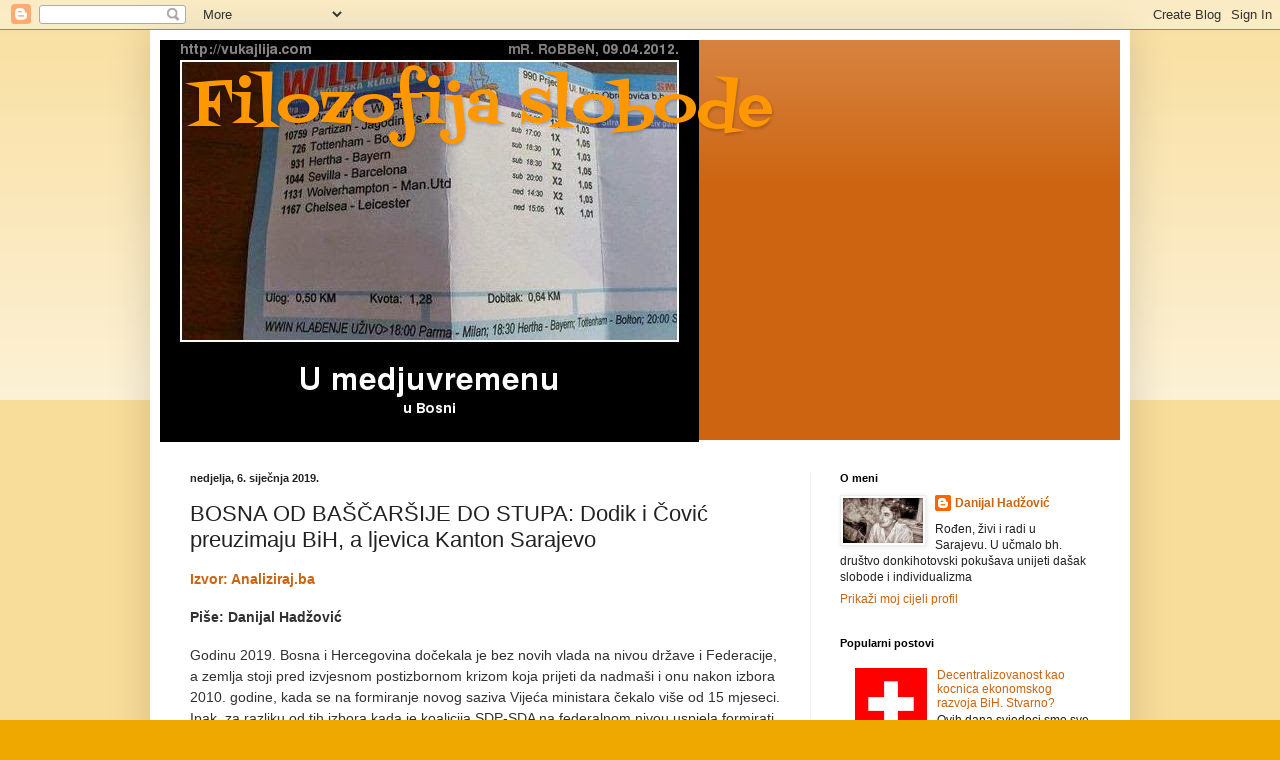

--- FILE ---
content_type: text/html; charset=UTF-8
request_url: https://hadzovic.blogspot.com/2019/01/bosna-od-bascarsije-do-stupa-dodik-i.html
body_size: 20105
content:
<!DOCTYPE html>
<html class='v2' dir='ltr' lang='hr'>
<head>
<link href='https://www.blogger.com/static/v1/widgets/335934321-css_bundle_v2.css' rel='stylesheet' type='text/css'/>
<meta content='width=1100' name='viewport'/>
<meta content='text/html; charset=UTF-8' http-equiv='Content-Type'/>
<meta content='blogger' name='generator'/>
<link href='https://hadzovic.blogspot.com/favicon.ico' rel='icon' type='image/x-icon'/>
<link href='http://hadzovic.blogspot.com/2019/01/bosna-od-bascarsije-do-stupa-dodik-i.html' rel='canonical'/>
<link rel="alternate" type="application/atom+xml" title="Filozofija slobode - Atom" href="https://hadzovic.blogspot.com/feeds/posts/default" />
<link rel="alternate" type="application/rss+xml" title="Filozofija slobode - RSS" href="https://hadzovic.blogspot.com/feeds/posts/default?alt=rss" />
<link rel="service.post" type="application/atom+xml" title="Filozofija slobode - Atom" href="https://www.blogger.com/feeds/5334445596344199911/posts/default" />

<link rel="alternate" type="application/atom+xml" title="Filozofija slobode - Atom" href="https://hadzovic.blogspot.com/feeds/8784679521561590708/comments/default" />
<!--Can't find substitution for tag [blog.ieCssRetrofitLinks]-->
<meta content='http://hadzovic.blogspot.com/2019/01/bosna-od-bascarsije-do-stupa-dodik-i.html' property='og:url'/>
<meta content='BOSNA OD BAŠČARŠIJE DO STUPA:  Dodik i Čović preuzimaju BiH, a ljevica Kanton Sarajevo' property='og:title'/>
<meta content=' Izvor: Analiziraj.ba   Piše: Danijal Hadžović   Godinu 2019. Bosna i Hercegovina dočekala je bez novih vlada na nivou države i Federacije, ...' property='og:description'/>
<title>Filozofija slobode: BOSNA OD BAŠČARŠIJE DO STUPA:  Dodik i Čović preuzimaju BiH, a ljevica Kanton Sarajevo</title>
<style type='text/css'>@font-face{font-family:'Fontdiner Swanky';font-style:normal;font-weight:400;font-display:swap;src:url(//fonts.gstatic.com/s/fontdinerswanky/v24/ijwOs4XgRNsiaI5-hcVb4hQgMvCD0uYVKwOs1to.woff2)format('woff2');unicode-range:U+0000-00FF,U+0131,U+0152-0153,U+02BB-02BC,U+02C6,U+02DA,U+02DC,U+0304,U+0308,U+0329,U+2000-206F,U+20AC,U+2122,U+2191,U+2193,U+2212,U+2215,U+FEFF,U+FFFD;}</style>
<style id='page-skin-1' type='text/css'><!--
/*
-----------------------------------------------
Blogger Template Style
Name:     Simple
Designer: Blogger
URL:      www.blogger.com
----------------------------------------------- */
/* Content
----------------------------------------------- */
body {
font: normal normal 12px Arial, Tahoma, Helvetica, FreeSans, sans-serif;
color: #222222;
background: #eea800 none repeat scroll top left;
padding: 0 40px 40px 40px;
}
html body .region-inner {
min-width: 0;
max-width: 100%;
width: auto;
}
h2 {
font-size: 22px;
}
a:link {
text-decoration:none;
color: #cc6411;
}
a:visited {
text-decoration:none;
color: #888888;
}
a:hover {
text-decoration:underline;
color: #ff9700;
}
.body-fauxcolumn-outer .fauxcolumn-inner {
background: transparent url(//www.blogblog.com/1kt/simple/body_gradient_tile_light.png) repeat scroll top left;
_background-image: none;
}
.body-fauxcolumn-outer .cap-top {
position: absolute;
z-index: 1;
height: 400px;
width: 100%;
}
.body-fauxcolumn-outer .cap-top .cap-left {
width: 100%;
background: transparent url(//www.blogblog.com/1kt/simple/gradients_light.png) repeat-x scroll top left;
_background-image: none;
}
.content-outer {
-moz-box-shadow: 0 0 40px rgba(0, 0, 0, .15);
-webkit-box-shadow: 0 0 5px rgba(0, 0, 0, .15);
-goog-ms-box-shadow: 0 0 10px #333333;
box-shadow: 0 0 40px rgba(0, 0, 0, .15);
margin-bottom: 1px;
}
.content-inner {
padding: 10px 10px;
}
.content-inner {
background-color: #ffffff;
}
/* Header
----------------------------------------------- */
.header-outer {
background: #cc6411 url(//www.blogblog.com/1kt/simple/gradients_light.png) repeat-x scroll 0 -400px;
_background-image: none;
}
.Header h1 {
font: normal normal 60px Fontdiner Swanky;
color: #ff9700;
text-shadow: 1px 2px 3px rgba(0, 0, 0, .2);
}
.Header h1 a {
color: #ff9700;
}
.Header .description {
font-size: 140%;
color: #ff9700;
}
.header-inner .Header .titlewrapper {
padding: 22px 30px;
}
.header-inner .Header .descriptionwrapper {
padding: 0 30px;
}
/* Tabs
----------------------------------------------- */
.tabs-inner .section:first-child {
border-top: 0 solid #eeeeee;
}
.tabs-inner .section:first-child ul {
margin-top: -0;
border-top: 0 solid #eeeeee;
border-left: 0 solid #eeeeee;
border-right: 0 solid #eeeeee;
}
.tabs-inner .widget ul {
background: #f5f5f5 url(//www.blogblog.com/1kt/simple/gradients_light.png) repeat-x scroll 0 -800px;
_background-image: none;
border-bottom: 1px solid #eeeeee;
margin-top: 0;
margin-left: -30px;
margin-right: -30px;
}
.tabs-inner .widget li a {
display: inline-block;
padding: .6em 1em;
font: normal normal 14px Georgia, Utopia, 'Palatino Linotype', Palatino, serif;
color: #999999;
border-left: 1px solid #ffffff;
border-right: 1px solid #eeeeee;
}
.tabs-inner .widget li:first-child a {
border-left: none;
}
.tabs-inner .widget li.selected a, .tabs-inner .widget li a:hover {
color: #000000;
background-color: #eeeeee;
text-decoration: none;
}
/* Columns
----------------------------------------------- */
.main-outer {
border-top: 0 solid #eeeeee;
}
.fauxcolumn-left-outer .fauxcolumn-inner {
border-right: 1px solid #eeeeee;
}
.fauxcolumn-right-outer .fauxcolumn-inner {
border-left: 1px solid #eeeeee;
}
/* Headings
----------------------------------------------- */
div.widget > h2,
div.widget h2.title {
margin: 0 0 1em 0;
font: normal bold 11px Arial, Tahoma, Helvetica, FreeSans, sans-serif;
color: #000000;
}
/* Widgets
----------------------------------------------- */
.widget .zippy {
color: #999999;
text-shadow: 2px 2px 1px rgba(0, 0, 0, .1);
}
.widget .popular-posts ul {
list-style: none;
}
/* Posts
----------------------------------------------- */
h2.date-header {
font: normal bold 11px Arial, Tahoma, Helvetica, FreeSans, sans-serif;
}
.date-header span {
background-color: transparent;
color: #222222;
padding: inherit;
letter-spacing: inherit;
margin: inherit;
}
.main-inner {
padding-top: 30px;
padding-bottom: 30px;
}
.main-inner .column-center-inner {
padding: 0 15px;
}
.main-inner .column-center-inner .section {
margin: 0 15px;
}
.post {
margin: 0 0 25px 0;
}
h3.post-title, .comments h4 {
font: normal normal 22px Impact, sans-serif;
margin: .75em 0 0;
}
.post-body {
font-size: 110%;
line-height: 1.4;
position: relative;
}
.post-body img, .post-body .tr-caption-container, .Profile img, .Image img,
.BlogList .item-thumbnail img {
padding: 2px;
background: #ffffff;
border: 1px solid #eeeeee;
-moz-box-shadow: 1px 1px 5px rgba(0, 0, 0, .1);
-webkit-box-shadow: 1px 1px 5px rgba(0, 0, 0, .1);
box-shadow: 1px 1px 5px rgba(0, 0, 0, .1);
}
.post-body img, .post-body .tr-caption-container {
padding: 5px;
}
.post-body .tr-caption-container {
color: #222222;
}
.post-body .tr-caption-container img {
padding: 0;
background: transparent;
border: none;
-moz-box-shadow: 0 0 0 rgba(0, 0, 0, .1);
-webkit-box-shadow: 0 0 0 rgba(0, 0, 0, .1);
box-shadow: 0 0 0 rgba(0, 0, 0, .1);
}
.post-header {
margin: 0 0 1.5em;
line-height: 1.6;
font-size: 90%;
}
.post-footer {
margin: 20px -2px 0;
padding: 5px 10px;
color: #666666;
background-color: #f9f9f9;
border-bottom: 1px solid #eeeeee;
line-height: 1.6;
font-size: 90%;
}
#comments .comment-author {
padding-top: 1.5em;
border-top: 1px solid #eeeeee;
background-position: 0 1.5em;
}
#comments .comment-author:first-child {
padding-top: 0;
border-top: none;
}
.avatar-image-container {
margin: .2em 0 0;
}
#comments .avatar-image-container img {
border: 1px solid #eeeeee;
}
/* Comments
----------------------------------------------- */
.comments .comments-content .icon.blog-author {
background-repeat: no-repeat;
background-image: url([data-uri]);
}
.comments .comments-content .loadmore a {
border-top: 1px solid #999999;
border-bottom: 1px solid #999999;
}
.comments .comment-thread.inline-thread {
background-color: #f9f9f9;
}
.comments .continue {
border-top: 2px solid #999999;
}
/* Accents
---------------------------------------------- */
.section-columns td.columns-cell {
border-left: 1px solid #eeeeee;
}
.blog-pager {
background: transparent none no-repeat scroll top center;
}
.blog-pager-older-link, .home-link,
.blog-pager-newer-link {
background-color: #ffffff;
padding: 5px;
}
.footer-outer {
border-top: 0 dashed #bbbbbb;
}
/* Mobile
----------------------------------------------- */
body.mobile  {
background-size: auto;
}
.mobile .body-fauxcolumn-outer {
background: transparent none repeat scroll top left;
}
.mobile .body-fauxcolumn-outer .cap-top {
background-size: 100% auto;
}
.mobile .content-outer {
-webkit-box-shadow: 0 0 3px rgba(0, 0, 0, .15);
box-shadow: 0 0 3px rgba(0, 0, 0, .15);
}
.mobile .tabs-inner .widget ul {
margin-left: 0;
margin-right: 0;
}
.mobile .post {
margin: 0;
}
.mobile .main-inner .column-center-inner .section {
margin: 0;
}
.mobile .date-header span {
padding: 0.1em 10px;
margin: 0 -10px;
}
.mobile h3.post-title {
margin: 0;
}
.mobile .blog-pager {
background: transparent none no-repeat scroll top center;
}
.mobile .footer-outer {
border-top: none;
}
.mobile .main-inner, .mobile .footer-inner {
background-color: #ffffff;
}
.mobile-index-contents {
color: #222222;
}
.mobile-link-button {
background-color: #cc6411;
}
.mobile-link-button a:link, .mobile-link-button a:visited {
color: #ffffff;
}
.mobile .tabs-inner .section:first-child {
border-top: none;
}
.mobile .tabs-inner .PageList .widget-content {
background-color: #eeeeee;
color: #000000;
border-top: 1px solid #eeeeee;
border-bottom: 1px solid #eeeeee;
}
.mobile .tabs-inner .PageList .widget-content .pagelist-arrow {
border-left: 1px solid #eeeeee;
}

--></style>
<style id='template-skin-1' type='text/css'><!--
body {
min-width: 980px;
}
.content-outer, .content-fauxcolumn-outer, .region-inner {
min-width: 980px;
max-width: 980px;
_width: 980px;
}
.main-inner .columns {
padding-left: 0;
padding-right: 310px;
}
.main-inner .fauxcolumn-center-outer {
left: 0;
right: 310px;
/* IE6 does not respect left and right together */
_width: expression(this.parentNode.offsetWidth -
parseInt("0") -
parseInt("310px") + 'px');
}
.main-inner .fauxcolumn-left-outer {
width: 0;
}
.main-inner .fauxcolumn-right-outer {
width: 310px;
}
.main-inner .column-left-outer {
width: 0;
right: 100%;
margin-left: -0;
}
.main-inner .column-right-outer {
width: 310px;
margin-right: -310px;
}
#layout {
min-width: 0;
}
#layout .content-outer {
min-width: 0;
width: 800px;
}
#layout .region-inner {
min-width: 0;
width: auto;
}
body#layout div.add_widget {
padding: 8px;
}
body#layout div.add_widget a {
margin-left: 32px;
}
--></style>
<link href='https://www.blogger.com/dyn-css/authorization.css?targetBlogID=5334445596344199911&amp;zx=0e19056a-8158-4c32-aab4-11cbe65a50eb' media='none' onload='if(media!=&#39;all&#39;)media=&#39;all&#39;' rel='stylesheet'/><noscript><link href='https://www.blogger.com/dyn-css/authorization.css?targetBlogID=5334445596344199911&amp;zx=0e19056a-8158-4c32-aab4-11cbe65a50eb' rel='stylesheet'/></noscript>
<meta name='google-adsense-platform-account' content='ca-host-pub-1556223355139109'/>
<meta name='google-adsense-platform-domain' content='blogspot.com'/>

<!-- data-ad-client=ca-pub-3578188073030737 -->

</head>
<body class='loading variant-bold'>
<div class='navbar section' id='navbar' name='Navbar'><div class='widget Navbar' data-version='1' id='Navbar1'><script type="text/javascript">
    function setAttributeOnload(object, attribute, val) {
      if(window.addEventListener) {
        window.addEventListener('load',
          function(){ object[attribute] = val; }, false);
      } else {
        window.attachEvent('onload', function(){ object[attribute] = val; });
      }
    }
  </script>
<div id="navbar-iframe-container"></div>
<script type="text/javascript" src="https://apis.google.com/js/platform.js"></script>
<script type="text/javascript">
      gapi.load("gapi.iframes:gapi.iframes.style.bubble", function() {
        if (gapi.iframes && gapi.iframes.getContext) {
          gapi.iframes.getContext().openChild({
              url: 'https://www.blogger.com/navbar/5334445596344199911?po\x3d8784679521561590708\x26origin\x3dhttps://hadzovic.blogspot.com',
              where: document.getElementById("navbar-iframe-container"),
              id: "navbar-iframe"
          });
        }
      });
    </script><script type="text/javascript">
(function() {
var script = document.createElement('script');
script.type = 'text/javascript';
script.src = '//pagead2.googlesyndication.com/pagead/js/google_top_exp.js';
var head = document.getElementsByTagName('head')[0];
if (head) {
head.appendChild(script);
}})();
</script>
</div></div>
<div class='body-fauxcolumns'>
<div class='fauxcolumn-outer body-fauxcolumn-outer'>
<div class='cap-top'>
<div class='cap-left'></div>
<div class='cap-right'></div>
</div>
<div class='fauxborder-left'>
<div class='fauxborder-right'></div>
<div class='fauxcolumn-inner'>
</div>
</div>
<div class='cap-bottom'>
<div class='cap-left'></div>
<div class='cap-right'></div>
</div>
</div>
</div>
<div class='content'>
<div class='content-fauxcolumns'>
<div class='fauxcolumn-outer content-fauxcolumn-outer'>
<div class='cap-top'>
<div class='cap-left'></div>
<div class='cap-right'></div>
</div>
<div class='fauxborder-left'>
<div class='fauxborder-right'></div>
<div class='fauxcolumn-inner'>
</div>
</div>
<div class='cap-bottom'>
<div class='cap-left'></div>
<div class='cap-right'></div>
</div>
</div>
</div>
<div class='content-outer'>
<div class='content-cap-top cap-top'>
<div class='cap-left'></div>
<div class='cap-right'></div>
</div>
<div class='fauxborder-left content-fauxborder-left'>
<div class='fauxborder-right content-fauxborder-right'></div>
<div class='content-inner'>
<header>
<div class='header-outer'>
<div class='header-cap-top cap-top'>
<div class='cap-left'></div>
<div class='cap-right'></div>
</div>
<div class='fauxborder-left header-fauxborder-left'>
<div class='fauxborder-right header-fauxborder-right'></div>
<div class='region-inner header-inner'>
<div class='header section' id='header' name='Zaglavlje'><div class='widget Header' data-version='1' id='Header1'>
<div id='header-inner' style='background-image: url("https://blogger.googleusercontent.com/img/b/R29vZ2xl/AVvXsEh9Ocln_S9cC81JyHX9n87z5fDOhiAoonsxv0feDzI59SUIBJb8iRjs_33lrMxV_83070V7DIidC93be7ud0EGNWokyqmXwf4RYo_lHwVeueSf0AQ-iJgxA1Vh2GBmKe5RwdHm6cbdPScI/s960/u-medjuvremenu.jpg"); background-position: left; min-height: 402px; _height: 402px; background-repeat: no-repeat; '>
<div class='titlewrapper' style='background: transparent'>
<h1 class='title' style='background: transparent; border-width: 0px'>
<a href='https://hadzovic.blogspot.com/'>
Filozofija slobode
</a>
</h1>
</div>
<div class='descriptionwrapper'>
<p class='description'><span>
</span></p>
</div>
</div>
</div></div>
</div>
</div>
<div class='header-cap-bottom cap-bottom'>
<div class='cap-left'></div>
<div class='cap-right'></div>
</div>
</div>
</header>
<div class='tabs-outer'>
<div class='tabs-cap-top cap-top'>
<div class='cap-left'></div>
<div class='cap-right'></div>
</div>
<div class='fauxborder-left tabs-fauxborder-left'>
<div class='fauxborder-right tabs-fauxborder-right'></div>
<div class='region-inner tabs-inner'>
<div class='tabs no-items section' id='crosscol' name='Stupci poprečno'></div>
<div class='tabs no-items section' id='crosscol-overflow' name='Cross-Column 2'></div>
</div>
</div>
<div class='tabs-cap-bottom cap-bottom'>
<div class='cap-left'></div>
<div class='cap-right'></div>
</div>
</div>
<div class='main-outer'>
<div class='main-cap-top cap-top'>
<div class='cap-left'></div>
<div class='cap-right'></div>
</div>
<div class='fauxborder-left main-fauxborder-left'>
<div class='fauxborder-right main-fauxborder-right'></div>
<div class='region-inner main-inner'>
<div class='columns fauxcolumns'>
<div class='fauxcolumn-outer fauxcolumn-center-outer'>
<div class='cap-top'>
<div class='cap-left'></div>
<div class='cap-right'></div>
</div>
<div class='fauxborder-left'>
<div class='fauxborder-right'></div>
<div class='fauxcolumn-inner'>
</div>
</div>
<div class='cap-bottom'>
<div class='cap-left'></div>
<div class='cap-right'></div>
</div>
</div>
<div class='fauxcolumn-outer fauxcolumn-left-outer'>
<div class='cap-top'>
<div class='cap-left'></div>
<div class='cap-right'></div>
</div>
<div class='fauxborder-left'>
<div class='fauxborder-right'></div>
<div class='fauxcolumn-inner'>
</div>
</div>
<div class='cap-bottom'>
<div class='cap-left'></div>
<div class='cap-right'></div>
</div>
</div>
<div class='fauxcolumn-outer fauxcolumn-right-outer'>
<div class='cap-top'>
<div class='cap-left'></div>
<div class='cap-right'></div>
</div>
<div class='fauxborder-left'>
<div class='fauxborder-right'></div>
<div class='fauxcolumn-inner'>
</div>
</div>
<div class='cap-bottom'>
<div class='cap-left'></div>
<div class='cap-right'></div>
</div>
</div>
<!-- corrects IE6 width calculation -->
<div class='columns-inner'>
<div class='column-center-outer'>
<div class='column-center-inner'>
<div class='main section' id='main' name='Glavni telefon'><div class='widget Blog' data-version='1' id='Blog1'>
<div class='blog-posts hfeed'>

          <div class="date-outer">
        
<h2 class='date-header'><span>nedjelja, 6. siječnja 2019.</span></h2>

          <div class="date-posts">
        
<div class='post-outer'>
<div class='post hentry' itemprop='blogPost' itemscope='itemscope' itemtype='http://schema.org/BlogPosting'>
<meta content='5334445596344199911' itemprop='blogId'/>
<meta content='8784679521561590708' itemprop='postId'/>
<a name='8784679521561590708'></a>
<h3 class='post-title entry-title' itemprop='name'>
BOSNA OD BAŠČARŠIJE DO STUPA:  Dodik i Čović preuzimaju BiH, a ljevica Kanton Sarajevo
</h3>
<div class='post-header'>
<div class='post-header-line-1'></div>
</div>
<div class='post-body entry-content' id='post-body-8784679521561590708' itemprop='description articleBody'>
<div class='facebook-share'>
<a name='fb_share' rel='nofollow' share_url='https://hadzovic.blogspot.com/2019/01/bosna-od-bascarsije-do-stupa-dodik-i.html' type='button_count'></a>
<script src="//static.ak.fbcdn.net/connect.php/js/FB.Share" type="text/javascript"></script>
</div>
<div style="background-color: white; border: 0px; box-sizing: border-box; color: #323232; font-family: Roboto, Helvetica, Arial, sans-serif; font-size: 14px; line-height: 1.5; margin-bottom: 1.2em; margin-top: 1.2em; outline: 0px; padding: 0px;">
<span style="border: 0px; box-sizing: border-box; font-weight: 700; margin: 0px; outline: 0px; padding: 0px;"><a href="https://analiziraj.ba/2019/01/06/formiranje-vlasti-dodik-i-covic-preuzimaju-bih-a-ljevica-kanton-sarajevo/">Izvor: Analiziraj.ba</a></span></div>
<div style="background-color: white; border: 0px; box-sizing: border-box; color: #323232; font-family: Roboto, Helvetica, Arial, sans-serif; font-size: 14px; line-height: 1.5; margin-bottom: 1.2em; margin-top: 1.2em; outline: 0px; padding: 0px;">
<span style="font-weight: 700;">Piše: Danijal Hadžović</span></div>
<div style="background-color: white; border: 0px; box-sizing: border-box; color: #323232; font-family: Roboto, Helvetica, Arial, sans-serif; font-size: 14px; line-height: 1.5; margin-bottom: 1.2em; margin-top: 1.2em; outline: 0px; padding: 0px;">
Godinu 2019. Bosna i Hercegovina dočekala je bez novih vlada na nivou države i Federacije, a zemlja stoji pred izvjesnom postizbornom krizom koja prijeti da nadmaši i onu nakon izbora 2010. godine, kada se na formiranje novog saziva Vijeća ministara čekalo više od 15 mjeseci. Ipak, za razliku od tih izbora kada je koalicija SDP-SDA na federalnom nivou uspjela formirati vlast bez HDZ-a, a visoki predstavnik spriječiti njegov pokušaj blokiranja imenovanja nove Vlade preko federalnog Doma naroda, položaj probosanskih stranaka nakon ovih izbora je umnogome teži. Jasno je da će okosnicu vlasti na državnom nivou &nbsp;činiti savez SNSD-HDZ, a kako je sve izvjesnije da će i više od dvije trećine hrvatskih mandata u federalnom Domu naroda pripasti HDZ-u BiH i njegovim političkim saveznicima, ova stranka postat će ključni politički faktor u Federaciji BiH sa širokim manevarskim prostorom da formiranje nove Vlade diktira pod vlastitim uslovima.</div>
<h4 id="osovina-i-institucije" style="background-color: white; border: 0px; box-sizing: border-box; color: #c4261d; font-family: Roboto, Helvetica, Arial, sans-serif; font-size: 18px; line-height: normal; margin: 0px; outline: 0px; padding: 0px;">
<span style="border: 0px; box-sizing: border-box; margin: 0px; outline: 0px; padding: 0px;">Osovina i institucije</span></h4>
<div style="background-color: white; border: 0px; box-sizing: border-box; color: #323232; font-family: Roboto, Helvetica, Arial, sans-serif; font-size: 14px; line-height: 1.5; margin-bottom: 1.2em; margin-top: 1.2em; outline: 0px; padding: 0px;">
Zahvaljujući višegodišnjim mudrim i sračunatim politikama, osovina Dodik-Čović uspjela je pod kontrolu staviti čitav niz krucijalnih institucija u državi. Finansijski sektor u &nbsp;ovom trenutku je pod dominantnom kontrolom HDZ-a. Federalnim ministarstvom finansija upravlja&nbsp;<span style="border: 0px; box-sizing: border-box; font-weight: 700; margin: 0px; outline: 0px; padding: 0px;">Jelka Miličević</span>, a državnim&nbsp;<span style="border: 0px; box-sizing: border-box; font-weight: 700; margin: 0px; outline: 0px; padding: 0px;">Vjekoslav Bevanda</span>. Osim finansija na oba nivoa,&nbsp;HDZ&nbsp;kontroliše&nbsp;i Upravu za indirektno oporezivanje BiH. Na njenom čelu je hadezeovac&nbsp;<span style="border: 0px; box-sizing: border-box; font-weight: 700; margin: 0px; outline: 0px; padding: 0px;">Miro Džakula</span>, koji u nadležnosti ima i carinsku politiku, tj. uvoz i izvoz, a teren kontrole granica je potpuno osiguran zahvaljujući i&nbsp;Graničnoj policiji&nbsp;čiji je direktor&nbsp;<span style="border: 0px; box-sizing: border-box; font-weight: 700; margin: 0px; outline: 0px; padding: 0px;">Zoran Galić</span>, još jedan&nbsp;<em style="border: 0px; box-sizing: border-box; margin: 0px; outline: 0px; padding: 0px;">hadezeovac</em>. U ruke&nbsp;<em style="border: 0px; box-sizing: border-box; margin: 0px; outline: 0px; padding: 0px;">HDZ-a</em>&nbsp;prepušteni su i&nbsp;odbrana&nbsp;ove zemlje i&nbsp;vojni resursi, što je u kontekstu aktuelne političke situacije u BiH značajno. Ministarstvom odbrane upravlja&nbsp;<span style="border: 0px; box-sizing: border-box; font-weight: 700; margin: 0px; outline: 0px; padding: 0px;">Marina Pendeš</span>, koja se tokom mandata može pohvaliti tek uništavanjem rekordnih količina naoružanja unutar&nbsp;OSBiH<span style="border: 0px; box-sizing: border-box; font-weight: 700; margin: 0px; outline: 0px; padding: 0px;">.&nbsp;</span>No, od pozicija koje formalno pripadaju strankama, mnogo problematičnija i za BiH opasnija je kontrola nad onim institucijama koje bi formalno trebale biti nezavisne od politike i njenog uplitanja, a takvo je u prvom redu pravosuđe koje je u međuvremenu postalo premreženo kadrovima bliskim HDZ-u i SNSD-u, kojeg ni četiri godine u opoziciji na državnom nivou nisu spriječile da na strateškim mjestima ima svoje ljude. Predsjednik&nbsp;Visokog sudskog i tužilačkog vijeća&nbsp;u BiH je Dodiku bliski&nbsp;<span style="border: 0px; box-sizing: border-box; font-weight: 700; margin: 0px; outline: 0px; padding: 0px;">Milan Tegeltija</span>. Uz Tegeltiju uvijek stoji i dugogodišnji pravosudni kadar HDZ-a&nbsp;<span style="border: 0px; box-sizing: border-box; font-weight: 700; margin: 0px; outline: 0px; padding: 0px;">Monika Mijić</span>, a redovna podrška im je i potpredsjednica VSTV-a&nbsp;<span style="border: 0px; box-sizing: border-box; font-weight: 700; margin: 0px; outline: 0px; padding: 0px;">Ružica Jukić</span>. Na čelu državnog tužiteljstva je&nbsp;<span style="border: 0px; box-sizing: border-box; font-weight: 700; margin: 0px; outline: 0px; padding: 0px;">Gordana Tadić</span>, također bliska HDZ-u, što pokazuje i činjenica da je ova stranka snažno lobirala da ona ostane na ovoj funkciji. Predsjednik Vrhovnog suda FBiH je&nbsp;<span style="border: 0px; box-sizing: border-box; font-weight: 700; margin: 0px; outline: 0px; padding: 0px;">Milorad Novaković</span>, čovjek pod jakim Dodikovim utjecajem. Dodajmo na ovo da je u&nbsp;<em style="border: 0px; box-sizing: border-box; margin: 0px; outline: 0px; padding: 0px;">HDZ-ovim</em>&nbsp;rukama i državno ministarstvo pravde, na čijem je čelu&nbsp;<span style="border: 0px; box-sizing: border-box; font-weight: 700; margin: 0px; outline: 0px; padding: 0px;">Josip Grubeša</span>, kao i federalno, kojim upravlja&nbsp;<span style="border: 0px; box-sizing: border-box; font-weight: 700; margin: 0px; outline: 0px; padding: 0px;">Mato Jozić</span><span style="border: 0px; box-sizing: border-box; font-weight: 700; margin: 0px; outline: 0px; padding: 0px;">.&nbsp;</span>O utjecaju na Ustavni sud koji prihvata apelacije&nbsp;<span style="border: 0px; box-sizing: border-box; font-weight: 700; margin: 0px; outline: 0px; padding: 0px;">Bože Ljubića</span>&nbsp;slikovito su svjedočile i fotografije iz kafana prvaka HDZ-a&nbsp;<span style="border: 0px; box-sizing: border-box; font-weight: 700; margin: 0px; outline: 0px; padding: 0px;">Bariše Čolaka</span>&nbsp;i&nbsp;<span style="border: 0px; box-sizing: border-box; font-weight: 700; margin: 0px; outline: 0px; padding: 0px;">Borjane Krišto</span>s potpredsjednikom Suda&nbsp;<span style="border: 0px; box-sizing: border-box; font-weight: 700; margin: 0px; outline: 0px; padding: 0px;">Matom Tadićem</span>. Da ova politička osovina ima utjecaj i na Centralnu izbornu komisiju pokazuje činjenica da je ova institucija, potpuno u skladu sa željama i ciljevima HDZ-a, nedavno donijela protuustavnu odluku o popunjavanju Doma naroda prema popisu iz 2013., što bi dodatno olakšalo ovim dvjema strankama da preuzimu kontrolu nad državom. Osim toga, od važnijih funkcija HDZ kontroliše i jedinu zajedničku državnu javnu kompaniju&nbsp;<em style="border: 0px; box-sizing: border-box; margin: 0px; outline: 0px; padding: 0px;">Elektroprenos BiH</em>&nbsp;preko&nbsp;<span style="border: 0px; box-sizing: border-box; font-weight: 700; margin: 0px; outline: 0px; padding: 0px;">Matana Žarića</span>, a također imaju i zamjenika&nbsp;<em style="border: 0px; box-sizing: border-box; margin: 0px; outline: 0px; padding: 0px;">SIPA-e</em>,&nbsp;<span style="border: 0px; box-sizing: border-box; font-weight: 700; margin: 0px; outline: 0px; padding: 0px;">Đuru Kneževića</span>.</div>
<div style="background-color: white; border: 0px; box-sizing: border-box; color: #323232; font-family: Roboto, Helvetica, Arial, sans-serif; font-size: 14px; line-height: 1.5; margin-bottom: 1.2em; margin-top: 1.2em; outline: 0px; padding: 0px;">
Rezultati izbora jasno pokazuju da će po pitanju moći SNSD-a i HDZ-a situacija vjerovatno biti još i gora. Nakon uvjerljive izborne pobjede, Republika Srpska ostaje pod neprikosnovenom vladavinom SNSD-a, a nova zvanična vlada na čijem je čelu&nbsp;<span style="border: 0px; box-sizing: border-box; font-weight: 700; margin: 0px; outline: 0px; padding: 0px;">Radovan Višković&nbsp;</span>stupila je na dužnost još 18. decembra. Ipak, da stvar po SNSD bude i bolja, poslije izbornog desio se i dodatni postizborni krah i raspad opozicije u RS-u, čiji je dio otvoreno stao na stranu&nbsp;<span style="border: 0px; box-sizing: border-box; font-weight: 700; margin: 0px; outline: 0px; padding: 0px;">Milorada Dodika</span>, osiguravajući mu tako sigurnu vlast u manjem entitetu bez ozbiljne konkurencije. S obzirom na to da po dogovorenom, iako neformalnom sistemu rotacije, sljedeći mandat pripada Srbinu, SNSD bi trebao dobiti mjesto predsjedavajućeg Vijeća ministara BiH, na koje je ova stranka već kandidirala&nbsp;<span style="border: 0px; box-sizing: border-box; font-weight: 700; margin: 0px; outline: 0px; padding: 0px;">Zorana Tegeltiju</span>, bivšeg ministra finansija RS.</div>
<div style="background-color: white; border: 0px; box-sizing: border-box; color: #323232; font-family: Roboto, Helvetica, Arial, sans-serif; font-size: 14px; line-height: 1.5; margin-bottom: 1.2em; margin-top: 1.2em; outline: 0px; padding: 0px;">
<ins class="adsbygoogle" data-ad-client="ca-pub-7305869755181373" data-ad-format="fluid" data-ad-layout="in-article" data-ad-slot="5914604338" data-adsbygoogle-status="done" style="background: rgb(255, 255, 153); border: 0px; box-sizing: border-box; color: black; display: block; height: 188px; margin: 0px; outline: 0px; padding: 0px; text-align: center; text-decoration-line: none;"><ins id="aswift_0_expand" style="background: transparent; border: none; box-sizing: border-box; display: inline-table; height: 188px; margin: 0px; outline: 0px; padding: 0px; position: relative; text-decoration-line: none; visibility: visible; width: 750px;"><ins id="aswift_0_anchor" style="background: transparent; border: none; box-sizing: border-box; display: block; height: 188px; margin: 0px; outline: 0px; padding: 0px; position: relative; text-decoration-line: none; visibility: visible; width: 750px;"><iframe allowfullscreen="true" allowtransparency="true" frameborder="0" height="188" hspace="0" id="aswift_0" marginheight="0" marginwidth="0" name="aswift_0" scrolling="no" style="border-style: initial; border-width: 0px; box-sizing: border-box; height: 188px; left: 0px; margin: 0px; outline: 0px; padding: 0px; position: absolute; top: 0px; width: 750px;" vspace="0" width="750"></iframe></ins></ins></ins></div>
<h4 id="dvije-trecine-vlasti" style="background-color: white; border: 0px; box-sizing: border-box; color: #c4261d; font-family: Roboto, Helvetica, Arial, sans-serif; font-size: 18px; line-height: normal; margin: 0px; outline: 0px; padding: 0px;">
<span style="border: 0px; box-sizing: border-box; margin: 0px; outline: 0px; padding: 0px;">Dvije trećine vlasti</span></h4>
<div style="background-color: white; border: 0px; box-sizing: border-box; color: #323232; font-family: Roboto, Helvetica, Arial, sans-serif; font-size: 14px; line-height: 1.5; margin-bottom: 1.2em; margin-top: 1.2em; outline: 0px; padding: 0px;">
Iako je rano govoriti o konkretnim pozicijama, izvjesno je da će HDZ nastojati zadržati kontrolu nad ministarstvom finansija, što znači da bi Bošnjacima od bitnih pozicija mogli pripasti vanjski poslovi. Ipak, činjenica je da će dvije trećine državne vlasti uz poziciju predsjedavajućeg sada pripadati savezu SNSD-HDZ. Ove stranke su i ranije imale većinu ministarstava na državnom nivou, no nikada kao u ovom trenutku njihovo djelovanje nije bilo u toliko mjeri koordinirano i destruktivno. Suzdržanost Čovića u Predsjedništvu prilikom odlučivanja o reviziji tužbe&nbsp;BiH protiv Srbije&nbsp;za genocid, suzdržanost HDZ-a u Parlamentu BiH prilikom glasanja o&nbsp;Rezoluciji o genocidu&nbsp;u Srebrenici,&nbsp;<em style="border: 0px; box-sizing: border-box; margin: 0px; outline: 0px; padding: 0px;">zajedničko sprečavanje</em>predsjedavajuće&nbsp;<span style="border: 0px; box-sizing: border-box; font-weight: 700; margin: 0px; outline: 0px; padding: 0px;">Lidije Bradara</span>&nbsp;iz&nbsp;<em style="border: 0px; box-sizing: border-box; margin: 0px; outline: 0px; padding: 0px;">HDZ-a</em>&nbsp;i dopredsjedavajućeg&nbsp;<span style="border: 0px; box-sizing: border-box; font-weight: 700; margin: 0px; outline: 0px; padding: 0px;">Drage Puzigaće</span>&nbsp;iz&nbsp;<em style="border: 0px; box-sizing: border-box; margin: 0px; outline: 0px; padding: 0px;">SNSD-a</em>&nbsp;da se u federalnom parlamentu razmatra Prijedlog zakona o izbornim jedinicama probosanskih stranaka, zajednički pokušaj smjenjivanja ministra sigurnosti BiH&nbsp;<span style="border: 0px; box-sizing: border-box; font-weight: 700; margin: 0px; outline: 0px; padding: 0px;">Dragana Mektića</span>&nbsp;do otvorenog poziva&nbsp;<span style="border: 0px; box-sizing: border-box; font-weight: 700; margin: 0px; outline: 0px; padding: 0px;">Milorada Dodika</span>&nbsp;Srbima u Federaciji da glasaju za&nbsp;<span style="border: 0px; box-sizing: border-box; font-weight: 700; margin: 0px; outline: 0px; padding: 0px;">Dragana Čovića</span>, samo su neki od mnogobrojnih savezničkih poteza ove koalicije u proteklom periodu.</div>
<div style="background-color: white; border: 0px; box-sizing: border-box; color: #323232; font-family: Roboto, Helvetica, Arial, sans-serif; font-size: 14px; line-height: 1.5; margin-bottom: 1.2em; margin-top: 1.2em; outline: 0px; padding: 0px;">
SNSD i HDZ veže i zajednička ruska veza, koja je kod bivšeg predsjednika RS-a a današnjeg člana Predsjedništva BiH&nbsp;<span style="border: 0px; box-sizing: border-box; font-weight: 700; margin: 0px; outline: 0px; padding: 0px;">Milorada Dodika</span>&nbsp;odavno izražena kroz otvorenu podršku koju uživa od ruskih državnih vlasti i masovno prisustvo ruskog kapitala u RS-u. Upravo je ruski kapital planiran i za preuzimanje mostarskog Aluminija, firme pod dugogodišnjom kontrolom HDZ-a koja je dovedena pred stečaj, a koketiranje ove stranke s ruskim interesima na Balkanu postaje sve otvorenije. Tako je upravo ambasador Ruske Federacije u BiH&nbsp;<span style="border: 0px; box-sizing: border-box; font-weight: 700; margin: 0px; outline: 0px; padding: 0px;">Petar Ivancov</span>&nbsp;preko noći postao veliki zagovornik prava političkog predstavljanja Hrvata u BiH i pobornik novog izbornog zakona po HDZ-ovom ukusu.</div>
<div style="background-color: white; border: 0px; box-sizing: border-box; color: #323232; font-family: Roboto, Helvetica, Arial, sans-serif; font-size: 14px; line-height: 1.5; margin-bottom: 1.2em; margin-top: 1.2em; outline: 0px; padding: 0px;">
Dodik i Čović također računaju i na trenutnu plimu u Evropskoj uniji u kojoj sve više jača islamofobično orijentisana radikalna desnica i gdje HDZ Hrvatske već godinama lobira za interese HDZ-a BiH, s usvojenom rezolucijom o napretku Bosne i Hercegovine prošle godine kao vidljivim rezultatom tih napora, u kojoj se između ostalog traži &#8222;poštivanje načela federalizma, decentralizacije i pune ravnopravnosti konstitutivnih naroda i građana&#8220;. Ova osovina se također uzda i u mogućnost eventualne promjene raspoloženja prema Bosni i Hercegovini u SAD-u, kao i u podršku njihovoj politici od administracije&nbsp;<span style="border: 0px; box-sizing: border-box; font-weight: 700; margin: 0px; outline: 0px; padding: 0px;">Donalda Trumpa</span>, koji do sada nije pokazivao pretjeran interes za našu zemlju. Ipak, Dodik stvari ni ovdje nije prepuštao slučaju, pa je na lobiranje u SAD-u proteklih godina potrošio oko 30 miliona dolara, a ne miruje ni HDZ, što pokazuje i činjenica da su članovi rukovodstva Aluminija nedavno bili na američkoj turneji gdje su u prisustvu nekih od visokih američkih političkih zvaničnika širili svoju istinu o položaju Hrvata u BiH.</div>
<div style="background-color: white; border: 0px; box-sizing: border-box; color: #323232; font-family: Roboto, Helvetica, Arial, sans-serif; font-size: 14px; line-height: 1.5; margin-bottom: 1.2em; margin-top: 1.2em; outline: 0px; padding: 0px;">
Jedini faktor mogućeg prijepora koji trenutno stoji između SNSD-a i HDZ-a je pitanje nove Vlade FBiH. Dodiku se u cilju izbacivanja kadrova SDS-a i PDP-a i dodatnog povećanja i konsolidacije moći žuri da formira novi saziv Vijeća ministara BiH. Iako bi mu odluka CIK-a (na koju je SDA uputila apelaciju Ustavnom radi ocjene ustavnosti) već omogućila da&nbsp;<em style="border: 0px; box-sizing: border-box; margin: 0px; outline: 0px; padding: 0px;">de facto</em>&nbsp;dobije sve što hoće preko federalnog Doma naroda,&nbsp;<span style="border: 0px; box-sizing: border-box; font-weight: 700; margin: 0px; outline: 0px; padding: 0px;">Dragan Čović</span>&nbsp;se nalazi pod pritiskom radikalnih elemenata iz vlastitih redova koji su mu još i prije izbora postavili ultimatum da ne smije ulaziti u novu vlast na nivou FBiH bez dobijanja novog izbornog zakona po njihovoj mjeri, tj. zakona po kome bi se skoro sva hrvatska mjesta u Domu naroda popunjavala iz onih kantona u kojima HDZ BiH ima predominantnu većinu. Naravno, ovakav ultimatum je ravan najavi trajne blokade, s obzirom na to da ne postoji šansa da probosanske stranke pristanu na ovakvo rješenje koje bi HDZ-u i formalno isporučilo trajnu vlast u FBiH. Stoga, ne trebaju čuditi pozivi&nbsp;<span style="border: 0px; box-sizing: border-box; font-weight: 700; margin: 0px; outline: 0px; padding: 0px;">Milorada Dodika</span>&nbsp;da se Vijeće ministara formira nezavisno od pitanja nove federalne vlade. Jedini odgovor koji su probosanske stranke na takvu inicijativu mogle ponuditi je da neće biti formirane državne vlasti dok se ne formira entitetska. No i sama ta reakcija pokazuje da su u ovom trenutku HDZ i SNSD ti koji imaju političku inicijativu i postavljaju pravila igre, a probosanske stranke djeluju defanzivno i nastoje se prilagoditi novostvorenoj situaciji kako bi barem umanjile štetu.</div>
<div style="background-color: white; border: 0px; box-sizing: border-box; color: #323232; font-family: Roboto, Helvetica, Arial, sans-serif; font-size: 14px; line-height: 1.5; margin-bottom: 1.2em; margin-top: 1.2em; outline: 0px; padding: 0px;">
<ins class="adsbygoogle" data-ad-client="ca-pub-7305869755181373" data-ad-format="fluid" data-ad-layout="in-article" data-ad-slot="8889994684" data-adsbygoogle-status="done" style="background: rgb(255, 255, 153); border: 0px; box-sizing: border-box; color: black; display: block; height: 0px; margin: 0px; outline: 0px; padding: 0px; text-align: center; text-decoration-line: none;"><ins id="aswift_1_expand" style="background: transparent; border: none; box-sizing: border-box; display: inline-table; height: 0px; margin: 0px; outline: 0px; padding: 0px; position: relative; text-decoration-line: none; visibility: visible; width: 750px;"><ins id="aswift_1_anchor" style="background: transparent; border: none; box-sizing: border-box; display: block; height: 0px; margin: 0px; opacity: 0; outline: 0px; overflow: hidden; padding: 0px; position: relative; text-decoration-line: none; visibility: visible; width: 750px;"><iframe allowfullscreen="true" allowtransparency="true" frameborder="0" height="188" hspace="0" id="aswift_1" marginheight="0" marginwidth="0" name="aswift_1" scrolling="no" style="border-style: initial; border-width: 0px; box-sizing: border-box; height: 188px; left: 0px; margin: 0px; outline: 0px; padding: 0px; position: absolute; top: 0px; width: 750px;" vspace="0" width="750"></iframe></ins></ins></ins></div>
<div style="background-color: white; border: 0px; box-sizing: border-box; color: #323232; font-family: Roboto, Helvetica, Arial, sans-serif; font-size: 14px; line-height: 1.5; margin-bottom: 1.2em; margin-top: 1.2em; outline: 0px; padding: 0px;">
Kada se podvuče crta, SNSD uz neprikosnovenu vlast u RS-u zajedno s HDZ-om ima presudnu kontrolu nad pravosuđem, odbranom, CIK-om i finansijama, a ostvareni izborni rezultati i politički sistem u BiH osigurava im i buduću uvjerljivu prevlast nad državnim nivoom vlasti i organima koji su s njim posredno povezani. Uz sve to, geopolitička situacija, lobiranje u SAD-u i EU te uspon desnice dodatno ide na ruku njihovim političkim ciljevima. Tek je pobjeda&nbsp;<span style="border: 0px; box-sizing: border-box; font-weight: 700; margin: 0px; outline: 0px; padding: 0px;">Željka Komšića</span>&nbsp;u utrci za Predsjedništvo spriječila da ove stranke preuzmu većinsku kontrolu i nad ovom institucijom i diplomatskim kadrovima BiH u svijetu koje ona imenuje.</div>
<h4 id="bih-do-stupa" style="background-color: white; border: 0px; box-sizing: border-box; color: #c4261d; font-family: Roboto, Helvetica, Arial, sans-serif; font-size: 18px; line-height: normal; margin: 0px; outline: 0px; padding: 0px;">
<span style="border: 0px; box-sizing: border-box; margin: 0px; outline: 0px; padding: 0px;">BiH do Stupa</span></h4>
<div style="background-color: white; border: 0px; box-sizing: border-box; color: #323232; font-family: Roboto, Helvetica, Arial, sans-serif; font-size: 14px; line-height: 1.5; margin-bottom: 1.2em; margin-top: 1.2em; outline: 0px; padding: 0px;">
Kakva je u konačnici na sve ovo reakcija probosanskih stranaka? Kratko rečeno, politički nezrela i neozbiljna. Kako drugačije objasniti da je u jeku SNSD-ovog i HDZ-ovog tihog preuzimanja neformalnih i glasnog preuzimanja formalnih političkih pozicija, probosanska ljevica najveći dio energije odlučila usmjeriti na formiranje vlasti u kantonima bez SDA kao formalnog pobjednika, širokim ideološkim nekoherentnim koalicijama s lokalnim strankama poput Konakovićeve &#8222;Narod i pravda&#8220;? Kako tek komentarisati izjave pojedinih čelnika stranaka ljevice da ni na jednom nivou neće u vlast sa SDA, ali da će morati sa SNSD-om i HDZ-om? Čak i ako zanemarimo činjenicu da ovakve izjave imaju problem s elementarnom matematikom (jer SDA, SNSD i HDZ zajedno već imaju polovinu zastupnika na državnom nivou, dok je na federalnom nivou, iako ne nemoguće, vrlo teško formirati većinu bez SDA), postavlja se pitanje: je li u trenutku nikad veće moći SNSD-a i HDZ-a i njihovog zajedničkog djelovanja na preuzimanju BiH, slabljenju njenog državnog kapaciteta i otvorene najave zaustavljanja njenog puta u NATO, uz nikad lošiju geopolitičku situaciju, razborito kao glavnog političkog protivnika označiti SDA i svesti probosansku politiku u BiH na pitanje formiranja vlasti u kantonima?</div>
<div style="background-color: white; border: 0px; box-sizing: border-box; color: #323232; font-family: Roboto, Helvetica, Arial, sans-serif; font-size: 14px; line-height: 1.5; margin-bottom: 1.2em; margin-top: 1.2em; outline: 0px; padding: 0px;">
Kada se sve sabere, pred BiH stoji izvjesna politička kriza čije moguće rješenje pak ne budi nimalo nade za optimizam, jer izvjesno vodi ka dodatnom povećanju vlasti i moći SNSD-a i HDZ-a, nasuprot kojih stoji čitava armija međusobno sukobljenih probosanskih stranaka.</div>
<div style='clear: both;'></div>
</div>
<div class='post-footer'>
<div class='post-footer-line post-footer-line-1'><span class='post-timestamp'>
u
<meta content='http://hadzovic.blogspot.com/2019/01/bosna-od-bascarsije-do-stupa-dodik-i.html' itemprop='url'/>
<a class='timestamp-link' href='https://hadzovic.blogspot.com/2019/01/bosna-od-bascarsije-do-stupa-dodik-i.html' rel='bookmark' title='permanent link'><abbr class='published' itemprop='datePublished' title='2019-01-06T07:49:00-08:00'>07:49</abbr></a>
</span>
<span class='post-icons'>
<span class='item-control blog-admin pid-488438092'>
<a href='https://www.blogger.com/post-edit.g?blogID=5334445596344199911&postID=8784679521561590708&from=pencil' title='Uredi post'>
<img alt='' class='icon-action' height='18' src='https://resources.blogblog.com/img/icon18_edit_allbkg.gif' width='18'/>
</a>
</span>
</span>
<span class='post-author vcard'>
Objavio/la
<span class='fn' itemprop='author' itemscope='itemscope' itemtype='http://schema.org/Person'>
<meta content='https://www.blogger.com/profile/01940622166871264625' itemprop='url'/>
<a class='g-profile' href='https://www.blogger.com/profile/01940622166871264625' rel='author' title='author profile'>
<span itemprop='name'>Danijal Hadžović</span>
</a>
</span>
</span>
<span class='post-labels'>
</span>
<span class='post-comment-link'>
</span>
<div class='post-share-buttons goog-inline-block'>
<a class='goog-inline-block share-button sb-email' href='https://www.blogger.com/share-post.g?blogID=5334445596344199911&postID=8784679521561590708&target=email' target='_blank' title='Pošalji ovo e-poštom '><span class='share-button-link-text'>Pošalji ovo e-poštom </span></a><a class='goog-inline-block share-button sb-blog' href='https://www.blogger.com/share-post.g?blogID=5334445596344199911&postID=8784679521561590708&target=blog' onclick='window.open(this.href, "_blank", "height=270,width=475"); return false;' target='_blank' title='Blogiraj ovo!'><span class='share-button-link-text'>Blogiraj ovo!</span></a><a class='goog-inline-block share-button sb-twitter' href='https://www.blogger.com/share-post.g?blogID=5334445596344199911&postID=8784679521561590708&target=twitter' target='_blank' title='Dijeli na X'><span class='share-button-link-text'>Dijeli na X</span></a><a class='goog-inline-block share-button sb-facebook' href='https://www.blogger.com/share-post.g?blogID=5334445596344199911&postID=8784679521561590708&target=facebook' onclick='window.open(this.href, "_blank", "height=430,width=640"); return false;' target='_blank' title='Podijeli na usluzi Facebook'><span class='share-button-link-text'>Podijeli na usluzi Facebook</span></a><a class='goog-inline-block share-button sb-pinterest' href='https://www.blogger.com/share-post.g?blogID=5334445596344199911&postID=8784679521561590708&target=pinterest' target='_blank' title='Podijeli na Pinterestu'><span class='share-button-link-text'>Podijeli na Pinterestu</span></a>
</div>
</div>
<div class='post-footer-line post-footer-line-2'></div>
<div class='post-footer-line post-footer-line-3'><span class='post-location'>
</span>
</div>
<div class='author-profile' itemprop='author' itemscope='itemscope' itemtype='http://schema.org/Person'>
<img itemprop='image' src='//blogger.googleusercontent.com/img/b/R29vZ2xl/AVvXsEgZ6Zq3FtAPjkZhAwbM63OwZ1ppIPtvSOizYXsV7QBuhuz1Bn14cNFECbjHuYAw9TvRoC_yArLDevQ5_7700M7wBs2C154sQ8kQlHHr0oFsuAYMrchvcZQ_ahnLYYkTfg/s1600/*' width='50px'/>
<div>
<a class='g-profile' href='https://www.blogger.com/profile/01940622166871264625' itemprop='url' rel='author' title='author profile'>
<span itemprop='name'>Danijal Hadžović</span>
</a>
</div>
<span itemprop='description'>Rođen, živi i radi u Sarajevu. U učmalo bh. društvo donkihotovski pokušava unijeti dašak slobode i individualizma</span>
</div>
</div>
</div>
<div class='comments' id='comments'>
<a name='comments'></a>
<h4>Nema komentara:</h4>
<div id='Blog1_comments-block-wrapper'>
<dl class='avatar-comment-indent' id='comments-block'>
</dl>
</div>
<p class='comment-footer'>
<div class='comment-form'>
<a name='comment-form'></a>
<h4 id='comment-post-message'>Objavi komentar</h4>
<p>
</p>
<a href='https://www.blogger.com/comment/frame/5334445596344199911?po=8784679521561590708&hl=hr&saa=85391&origin=https://hadzovic.blogspot.com' id='comment-editor-src'></a>
<iframe allowtransparency='true' class='blogger-iframe-colorize blogger-comment-from-post' frameborder='0' height='410px' id='comment-editor' name='comment-editor' src='' width='100%'></iframe>
<script src='https://www.blogger.com/static/v1/jsbin/2830521187-comment_from_post_iframe.js' type='text/javascript'></script>
<script type='text/javascript'>
      BLOG_CMT_createIframe('https://www.blogger.com/rpc_relay.html');
    </script>
</div>
</p>
</div>
</div>
<div class='inline-ad'>
</div>

        </div></div>
      
</div>
<div class='blog-pager' id='blog-pager'>
<span id='blog-pager-newer-link'>
<a class='blog-pager-newer-link' href='https://hadzovic.blogspot.com/2019/01/beograd-i-pristina-spremni-za.html' id='Blog1_blog-pager-newer-link' title='Noviji post'>Noviji post</a>
</span>
<span id='blog-pager-older-link'>
<a class='blog-pager-older-link' href='https://hadzovic.blogspot.com/2019/01/zabrana-kladionica-je-besmislica-koja.html' id='Blog1_blog-pager-older-link' title='Stariji postovi'>Stariji postovi</a>
</span>
<a class='home-link' href='https://hadzovic.blogspot.com/'>Početna stranica</a>
</div>
<div class='clear'></div>
<div class='post-feeds'>
<div class='feed-links'>
Pretplati se na:
<a class='feed-link' href='https://hadzovic.blogspot.com/feeds/8784679521561590708/comments/default' target='_blank' type='application/atom+xml'>Objavi komentare (Atom)</a>
</div>
</div>
</div></div>
</div>
</div>
<div class='column-left-outer'>
<div class='column-left-inner'>
<aside>
</aside>
</div>
</div>
<div class='column-right-outer'>
<div class='column-right-inner'>
<aside>
<div class='sidebar section' id='sidebar-right-1'><div class='widget Profile' data-version='1' id='Profile1'>
<h2>O meni</h2>
<div class='widget-content'>
<a href='https://www.blogger.com/profile/01940622166871264625'><img alt='Moja fotografija' class='profile-img' height='45' src='//blogger.googleusercontent.com/img/b/R29vZ2xl/AVvXsEgZ6Zq3FtAPjkZhAwbM63OwZ1ppIPtvSOizYXsV7QBuhuz1Bn14cNFECbjHuYAw9TvRoC_yArLDevQ5_7700M7wBs2C154sQ8kQlHHr0oFsuAYMrchvcZQ_ahnLYYkTfg/s1600/*' width='80'/></a>
<dl class='profile-datablock'>
<dt class='profile-data'>
<a class='profile-name-link g-profile' href='https://www.blogger.com/profile/01940622166871264625' rel='author' style='background-image: url(//www.blogger.com/img/logo-16.png);'>
Danijal Hadžović
</a>
</dt>
<dd class='profile-textblock'>Rođen, živi i radi u Sarajevu. U učmalo bh. društvo donkihotovski pokušava unijeti dašak slobode i individualizma</dd>
</dl>
<a class='profile-link' href='https://www.blogger.com/profile/01940622166871264625' rel='author'>Prikaži moj cijeli profil</a>
<div class='clear'></div>
</div>
</div><div class='widget PopularPosts' data-version='1' id='PopularPosts2'>
<h2>Popularni postovi</h2>
<div class='widget-content popular-posts'>
<ul>
<li>
<div class='item-content'>
<div class='item-thumbnail'>
<a href='https://hadzovic.blogspot.com/2013/08/decentralizovanost-kao-kocnica.html' target='_blank'>
<img alt='' border='0' src='https://blogger.googleusercontent.com/img/b/R29vZ2xl/AVvXsEg87RNzphTd0Tewli39whPXqTGKBt6SbFYQLsUd50MGM7FcPzsuPzD5PssMD1DR7AIhyphenhyphen_KILnGHRb06m1juf7VoNwx_xr03JX08M33Rz8jG00PLTXeXl6er7zXrq2CJ1CwnZHNtm5RWd3c/w72-h72-p-k-no-nu/Flag_of_Switzerland.svg.png'/>
</a>
</div>
<div class='item-title'><a href='https://hadzovic.blogspot.com/2013/08/decentralizovanost-kao-kocnica.html'>Decentralizovanost kao kocnica ekonomskog razvoja BiH. Stvarno?</a></div>
<div class='item-snippet'>     Ovih dana svjedoci smo sve snaznije kampanje kojom se gradjani BiH nastoje ubijediti da je decentralizovanost drzave najveca kocnica za...</div>
</div>
<div style='clear: both;'></div>
</li>
<li>
<div class='item-content'>
<div class='item-thumbnail'>
<a href='https://hadzovic.blogspot.com/2013/07/balkanska-megalomanija-egocentricnost.html' target='_blank'>
<img alt='' border='0' src='https://blogger.googleusercontent.com/img/b/R29vZ2xl/AVvXsEjM0MmpANLWJNlHOQjEc2QBRxLHdFK81ypsrM9cKgZrutkhMNo_I6jmmTjKYI82iUrp1mnPADOkQ0lK3YFaOKmp4MLadMlT0Qdib_9JDgqUB93EXh5FS2W8kqNgTTXNZgqLnW4F84bvBi8/w72-h72-p-k-no-nu/350px-Balkans_regions_map.png'/>
</a>
</div>
<div class='item-title'><a href='https://hadzovic.blogspot.com/2013/07/balkanska-megalomanija-egocentricnost.html'>Balkanska megalomanija, egocentričnost, tuga, jad i nesreća</a></div>
<div class='item-snippet'>   Balkan je nesretno mjesto za življenje, mjesto nadaleko poznato kao evropski epicentar ratova, mržnje, siromaštva, korpucije, beznađa, et...</div>
</div>
<div style='clear: both;'></div>
</li>
<li>
<div class='item-content'>
<div class='item-thumbnail'>
<a href='https://hadzovic.blogspot.com/2013/07/zasto-volim-svoju-domovinu-bosnu-i.html' target='_blank'>
<img alt='' border='0' src='https://blogger.googleusercontent.com/img/b/R29vZ2xl/AVvXsEh8JbJ8Nch5XfgjKfgNLmRXQDDIRALdqj6Z1XISJ5wlhyphenhyphenaNaUz3Ov8aYi7hq7BELN9lcUOOBYivPtxXjh5FXYrIMCbPZaLtBOSSFXf-ypZErsv6-frEwcfSHuBjkAt47wOPbT5Hpdnm7XE/w72-h72-p-k-no-nu/BiH-korida.jpg'/>
</a>
</div>
<div class='item-title'><a href='https://hadzovic.blogspot.com/2013/07/zasto-volim-svoju-domovinu-bosnu-i.html'>Zašto volim svoju domovinu Bosnu i Hercegovinu</a></div>
<div class='item-snippet'> Mnogi me optužuju da su mi tekstovi puni pesimizma, negativne energije i da osim crnih misli, svojim pisanjem ne nudim ljudima ni najmanji ...</div>
</div>
<div style='clear: both;'></div>
</li>
<li>
<div class='item-content'>
<div class='item-thumbnail'>
<a href='https://hadzovic.blogspot.com/2013/07/turbo-folk-kao-ujedinitelj-zapadnog.html' target='_blank'>
<img alt='' border='0' src='https://blogger.googleusercontent.com/img/b/R29vZ2xl/AVvXsEiYC32nCQvwbR8h31MqUPwrNKqvgKdPVrjzTug2KUtEtmWzqJpJRzHIj3MmVKveJ2HnxzhDYT8MxZ4HAYRvXFgFgqDawtAa129Ra6hrYXCfHygw6c515vW8gHEsPkNDahYEFJPupCHdo9I/w72-h72-p-k-no-nu/1251889-128595.jpg'/>
</a>
</div>
<div class='item-title'><a href='https://hadzovic.blogspot.com/2013/07/turbo-folk-kao-ujedinitelj-zapadnog.html'>Turbo folk kao ujedinitelj Zapadnog Balkana</a></div>
<div class='item-snippet'> Borci za mentalnu higijenu građana, ljudskopravaši, čuvari &#8222;istinske nacionalne kulture&#8220;, rockeri, reperi, urbani raja i ostali borci proti...</div>
</div>
<div style='clear: both;'></div>
</li>
<li>
<div class='item-content'>
<div class='item-thumbnail'>
<a href='https://hadzovic.blogspot.com/2013/07/krpelji-u-ratu-protiv-bh-ekonomije.html' target='_blank'>
<img alt='' border='0' src='https://blogger.googleusercontent.com/img/b/R29vZ2xl/AVvXsEh2HAX-Zcx_mp6YRN4rBp5x9ZP-LlDSMoDGDEpFB300Wkl6F5k6AfXrihZEMqIO3kP16TTmUCVQ23n6gSW0-CIb_ZS_Db4IauKULu8J0iGso8nOd608ovgpZ4jRH4w7jURlrpPWJiC-kmI/w72-h72-p-k-no-nu/zijad+krnjic+100.JPG'/>
</a>
</div>
<div class='item-title'><a href='https://hadzovic.blogspot.com/2013/07/krpelji-u-ratu-protiv-bh-ekonomije.html'>Krpelji u ratu protiv bh. ekonomije</a></div>
<div class='item-snippet'> Zijad Krnjić , direktor Zavoda PIO/MIO FBiH ovih dana je ni pet, ni šest izjavio-izvalio da je u Federaciji BiH potrebno povećati stope dop...</div>
</div>
<div style='clear: both;'></div>
</li>
<li>
<div class='item-content'>
<div class='item-thumbnail'>
<a href='https://hadzovic.blogspot.com/2013/07/sarajevo-teheran-metropola-i-kasaba.html' target='_blank'>
<img alt='' border='0' src='https://blogger.googleusercontent.com/img/b/R29vZ2xl/AVvXsEgzi_EL2kYpBmXTPeOt40ywjXUujtj-dGRqAgnN6vTLapuxuXXseGEItYb2FA3k4qMzQQL3uCt4hMQwZ_txVGQFSQ6hdFGcoYddk0KtLLzmGqVVWLjT9P-YCtk-I3jAtTsmz1IMZ5r_8Jk/w72-h72-p-k-no-nu/sarajevo-night.jpg'/>
</a>
</div>
<div class='item-title'><a href='https://hadzovic.blogspot.com/2013/07/sarajevo-teheran-metropola-i-kasaba.html'>Sarajevo: Teheran, metropola i kasaba</a></div>
<div class='item-snippet'> Vjerovatno je danas teško naći primjer grada o kojem postoji toliko oprečnih mišljenja i međusobno nepovezivih pogleda kao što je slučaj sa...</div>
</div>
<div style='clear: both;'></div>
</li>
<li>
<div class='item-content'>
<div class='item-thumbnail'>
<a href='https://hadzovic.blogspot.com/2019/08/investitori-projekti-referendumi-i-nato.html' target='_blank'>
<img alt='' border='0' src='https://lh3.googleusercontent.com/blogger_img_proxy/AEn0k_tvUj9FvLrDr7Z1Zf1FF_T_ch8GvRTbPrE-637pn6XSaf4tpsa-HuTQlnIljHDKSDWWP08ROIeylGHcCFk7PQ0O2quIp-HFBW8mM3Tci15az7QGbvAnmsrO5hv61QiVTMOf=w72-h72-p-k-no-nu'/>
</a>
</div>
<div class='item-title'><a href='https://hadzovic.blogspot.com/2019/08/investitori-projekti-referendumi-i-nato.html'>INVESTITORI, PROJEKTI, REFERENDUMI I NATO: Kako Milorad 15 godina laže Dodika</a></div>
<div class='item-snippet'>   Piše: Danijal HADŽOVIĆ ( InfoRadar ) Prošlo je gotovo godinu od izbora, a formiranje nove vlasti na državnom nivou još se ne nazire. Potp...</div>
</div>
<div style='clear: both;'></div>
</li>
</ul>
<div class='clear'></div>
</div>
</div></div>
<table border='0' cellpadding='0' cellspacing='0' class='section-columns columns-2'>
<tbody>
<tr>
<td class='first columns-cell'>
<div class='sidebar section' id='sidebar-right-2-1'><div class='widget BlogArchive' data-version='1' id='BlogArchive1'>
<h2>Arhiva bloga</h2>
<div class='widget-content'>
<div id='ArchiveList'>
<div id='BlogArchive1_ArchiveList'>
<ul class='hierarchy'>
<li class='archivedate expanded'>
<a class='toggle' href='javascript:void(0)'>
<span class='zippy toggle-open'>

        &#9660;&#160;
      
</span>
</a>
<a class='post-count-link' href='https://hadzovic.blogspot.com/2019/'>
2019
</a>
<span class='post-count' dir='ltr'>(23)</span>
<ul class='hierarchy'>
<li class='archivedate collapsed'>
<a class='toggle' href='javascript:void(0)'>
<span class='zippy'>

        &#9658;&#160;
      
</span>
</a>
<a class='post-count-link' href='https://hadzovic.blogspot.com/2019/08/'>
kolovoza
</a>
<span class='post-count' dir='ltr'>(3)</span>
<ul class='hierarchy'>
<li class='archivedate collapsed'>
<a class='toggle' href='javascript:void(0)'>
<span class='zippy'>

        &#9658;&#160;
      
</span>
</a>
<a class='post-count-link' href='https://hadzovic.blogspot.com/2019_08_29_archive.html'>
kol 29
</a>
<span class='post-count' dir='ltr'>(1)</span>
</li>
</ul>
<ul class='hierarchy'>
<li class='archivedate collapsed'>
<a class='toggle' href='javascript:void(0)'>
<span class='zippy'>

        &#9658;&#160;
      
</span>
</a>
<a class='post-count-link' href='https://hadzovic.blogspot.com/2019_08_15_archive.html'>
kol 15
</a>
<span class='post-count' dir='ltr'>(1)</span>
</li>
</ul>
<ul class='hierarchy'>
<li class='archivedate collapsed'>
<a class='toggle' href='javascript:void(0)'>
<span class='zippy'>

        &#9658;&#160;
      
</span>
</a>
<a class='post-count-link' href='https://hadzovic.blogspot.com/2019_08_01_archive.html'>
kol 01
</a>
<span class='post-count' dir='ltr'>(1)</span>
</li>
</ul>
</li>
</ul>
<ul class='hierarchy'>
<li class='archivedate collapsed'>
<a class='toggle' href='javascript:void(0)'>
<span class='zippy'>

        &#9658;&#160;
      
</span>
</a>
<a class='post-count-link' href='https://hadzovic.blogspot.com/2019/07/'>
srpnja
</a>
<span class='post-count' dir='ltr'>(2)</span>
<ul class='hierarchy'>
<li class='archivedate collapsed'>
<a class='toggle' href='javascript:void(0)'>
<span class='zippy'>

        &#9658;&#160;
      
</span>
</a>
<a class='post-count-link' href='https://hadzovic.blogspot.com/2019_07_29_archive.html'>
srp 29
</a>
<span class='post-count' dir='ltr'>(1)</span>
</li>
</ul>
<ul class='hierarchy'>
<li class='archivedate collapsed'>
<a class='toggle' href='javascript:void(0)'>
<span class='zippy'>

        &#9658;&#160;
      
</span>
</a>
<a class='post-count-link' href='https://hadzovic.blogspot.com/2019_07_11_archive.html'>
srp 11
</a>
<span class='post-count' dir='ltr'>(1)</span>
</li>
</ul>
</li>
</ul>
<ul class='hierarchy'>
<li class='archivedate collapsed'>
<a class='toggle' href='javascript:void(0)'>
<span class='zippy'>

        &#9658;&#160;
      
</span>
</a>
<a class='post-count-link' href='https://hadzovic.blogspot.com/2019/06/'>
lipnja
</a>
<span class='post-count' dir='ltr'>(2)</span>
<ul class='hierarchy'>
<li class='archivedate collapsed'>
<a class='toggle' href='javascript:void(0)'>
<span class='zippy'>

        &#9658;&#160;
      
</span>
</a>
<a class='post-count-link' href='https://hadzovic.blogspot.com/2019_06_26_archive.html'>
lip 26
</a>
<span class='post-count' dir='ltr'>(1)</span>
</li>
</ul>
<ul class='hierarchy'>
<li class='archivedate collapsed'>
<a class='toggle' href='javascript:void(0)'>
<span class='zippy'>

        &#9658;&#160;
      
</span>
</a>
<a class='post-count-link' href='https://hadzovic.blogspot.com/2019_06_16_archive.html'>
lip 16
</a>
<span class='post-count' dir='ltr'>(1)</span>
</li>
</ul>
</li>
</ul>
<ul class='hierarchy'>
<li class='archivedate collapsed'>
<a class='toggle' href='javascript:void(0)'>
<span class='zippy'>

        &#9658;&#160;
      
</span>
</a>
<a class='post-count-link' href='https://hadzovic.blogspot.com/2019/03/'>
ožujka
</a>
<span class='post-count' dir='ltr'>(3)</span>
<ul class='hierarchy'>
<li class='archivedate collapsed'>
<a class='toggle' href='javascript:void(0)'>
<span class='zippy'>

        &#9658;&#160;
      
</span>
</a>
<a class='post-count-link' href='https://hadzovic.blogspot.com/2019_03_22_archive.html'>
ožu 22
</a>
<span class='post-count' dir='ltr'>(1)</span>
</li>
</ul>
<ul class='hierarchy'>
<li class='archivedate collapsed'>
<a class='toggle' href='javascript:void(0)'>
<span class='zippy'>

        &#9658;&#160;
      
</span>
</a>
<a class='post-count-link' href='https://hadzovic.blogspot.com/2019_03_16_archive.html'>
ožu 16
</a>
<span class='post-count' dir='ltr'>(1)</span>
</li>
</ul>
<ul class='hierarchy'>
<li class='archivedate collapsed'>
<a class='toggle' href='javascript:void(0)'>
<span class='zippy'>

        &#9658;&#160;
      
</span>
</a>
<a class='post-count-link' href='https://hadzovic.blogspot.com/2019_03_01_archive.html'>
ožu 01
</a>
<span class='post-count' dir='ltr'>(1)</span>
</li>
</ul>
</li>
</ul>
<ul class='hierarchy'>
<li class='archivedate collapsed'>
<a class='toggle' href='javascript:void(0)'>
<span class='zippy'>

        &#9658;&#160;
      
</span>
</a>
<a class='post-count-link' href='https://hadzovic.blogspot.com/2019/02/'>
veljače
</a>
<span class='post-count' dir='ltr'>(5)</span>
<ul class='hierarchy'>
<li class='archivedate collapsed'>
<a class='toggle' href='javascript:void(0)'>
<span class='zippy'>

        &#9658;&#160;
      
</span>
</a>
<a class='post-count-link' href='https://hadzovic.blogspot.com/2019_02_27_archive.html'>
velj 27
</a>
<span class='post-count' dir='ltr'>(1)</span>
</li>
</ul>
<ul class='hierarchy'>
<li class='archivedate collapsed'>
<a class='toggle' href='javascript:void(0)'>
<span class='zippy'>

        &#9658;&#160;
      
</span>
</a>
<a class='post-count-link' href='https://hadzovic.blogspot.com/2019_02_16_archive.html'>
velj 16
</a>
<span class='post-count' dir='ltr'>(1)</span>
</li>
</ul>
<ul class='hierarchy'>
<li class='archivedate collapsed'>
<a class='toggle' href='javascript:void(0)'>
<span class='zippy'>

        &#9658;&#160;
      
</span>
</a>
<a class='post-count-link' href='https://hadzovic.blogspot.com/2019_02_14_archive.html'>
velj 14
</a>
<span class='post-count' dir='ltr'>(2)</span>
</li>
</ul>
<ul class='hierarchy'>
<li class='archivedate collapsed'>
<a class='toggle' href='javascript:void(0)'>
<span class='zippy'>

        &#9658;&#160;
      
</span>
</a>
<a class='post-count-link' href='https://hadzovic.blogspot.com/2019_02_06_archive.html'>
velj 06
</a>
<span class='post-count' dir='ltr'>(1)</span>
</li>
</ul>
</li>
</ul>
<ul class='hierarchy'>
<li class='archivedate expanded'>
<a class='toggle' href='javascript:void(0)'>
<span class='zippy toggle-open'>

        &#9660;&#160;
      
</span>
</a>
<a class='post-count-link' href='https://hadzovic.blogspot.com/2019/01/'>
siječnja
</a>
<span class='post-count' dir='ltr'>(8)</span>
<ul class='hierarchy'>
<li class='archivedate collapsed'>
<a class='toggle' href='javascript:void(0)'>
<span class='zippy'>

        &#9658;&#160;
      
</span>
</a>
<a class='post-count-link' href='https://hadzovic.blogspot.com/2019_01_31_archive.html'>
sij 31
</a>
<span class='post-count' dir='ltr'>(1)</span>
</li>
</ul>
<ul class='hierarchy'>
<li class='archivedate collapsed'>
<a class='toggle' href='javascript:void(0)'>
<span class='zippy'>

        &#9658;&#160;
      
</span>
</a>
<a class='post-count-link' href='https://hadzovic.blogspot.com/2019_01_26_archive.html'>
sij 26
</a>
<span class='post-count' dir='ltr'>(1)</span>
</li>
</ul>
<ul class='hierarchy'>
<li class='archivedate collapsed'>
<a class='toggle' href='javascript:void(0)'>
<span class='zippy'>

        &#9658;&#160;
      
</span>
</a>
<a class='post-count-link' href='https://hadzovic.blogspot.com/2019_01_24_archive.html'>
sij 24
</a>
<span class='post-count' dir='ltr'>(1)</span>
</li>
</ul>
<ul class='hierarchy'>
<li class='archivedate collapsed'>
<a class='toggle' href='javascript:void(0)'>
<span class='zippy'>

        &#9658;&#160;
      
</span>
</a>
<a class='post-count-link' href='https://hadzovic.blogspot.com/2019_01_23_archive.html'>
sij 23
</a>
<span class='post-count' dir='ltr'>(1)</span>
</li>
</ul>
<ul class='hierarchy'>
<li class='archivedate collapsed'>
<a class='toggle' href='javascript:void(0)'>
<span class='zippy'>

        &#9658;&#160;
      
</span>
</a>
<a class='post-count-link' href='https://hadzovic.blogspot.com/2019_01_22_archive.html'>
sij 22
</a>
<span class='post-count' dir='ltr'>(1)</span>
</li>
</ul>
<ul class='hierarchy'>
<li class='archivedate collapsed'>
<a class='toggle' href='javascript:void(0)'>
<span class='zippy'>

        &#9658;&#160;
      
</span>
</a>
<a class='post-count-link' href='https://hadzovic.blogspot.com/2019_01_08_archive.html'>
sij 08
</a>
<span class='post-count' dir='ltr'>(1)</span>
</li>
</ul>
<ul class='hierarchy'>
<li class='archivedate expanded'>
<a class='toggle' href='javascript:void(0)'>
<span class='zippy toggle-open'>

        &#9660;&#160;
      
</span>
</a>
<a class='post-count-link' href='https://hadzovic.blogspot.com/2019_01_06_archive.html'>
sij 06
</a>
<span class='post-count' dir='ltr'>(1)</span>
<ul class='posts'>
<li><a href='https://hadzovic.blogspot.com/2019/01/bosna-od-bascarsije-do-stupa-dodik-i.html'>BOSNA OD BAŠČARŠIJE DO STUPA:  Dodik i Čović preuz...</a></li>
</ul>
</li>
</ul>
<ul class='hierarchy'>
<li class='archivedate collapsed'>
<a class='toggle' href='javascript:void(0)'>
<span class='zippy'>

        &#9658;&#160;
      
</span>
</a>
<a class='post-count-link' href='https://hadzovic.blogspot.com/2019_01_04_archive.html'>
sij 04
</a>
<span class='post-count' dir='ltr'>(1)</span>
</li>
</ul>
</li>
</ul>
</li>
</ul>
<ul class='hierarchy'>
<li class='archivedate collapsed'>
<a class='toggle' href='javascript:void(0)'>
<span class='zippy'>

        &#9658;&#160;
      
</span>
</a>
<a class='post-count-link' href='https://hadzovic.blogspot.com/2018/'>
2018
</a>
<span class='post-count' dir='ltr'>(36)</span>
<ul class='hierarchy'>
<li class='archivedate collapsed'>
<a class='toggle' href='javascript:void(0)'>
<span class='zippy'>

        &#9658;&#160;
      
</span>
</a>
<a class='post-count-link' href='https://hadzovic.blogspot.com/2018/12/'>
prosinca
</a>
<span class='post-count' dir='ltr'>(5)</span>
<ul class='hierarchy'>
<li class='archivedate collapsed'>
<a class='toggle' href='javascript:void(0)'>
<span class='zippy'>

        &#9658;&#160;
      
</span>
</a>
<a class='post-count-link' href='https://hadzovic.blogspot.com/2018_12_19_archive.html'>
pro 19
</a>
<span class='post-count' dir='ltr'>(1)</span>
</li>
</ul>
<ul class='hierarchy'>
<li class='archivedate collapsed'>
<a class='toggle' href='javascript:void(0)'>
<span class='zippy'>

        &#9658;&#160;
      
</span>
</a>
<a class='post-count-link' href='https://hadzovic.blogspot.com/2018_12_17_archive.html'>
pro 17
</a>
<span class='post-count' dir='ltr'>(1)</span>
</li>
</ul>
<ul class='hierarchy'>
<li class='archivedate collapsed'>
<a class='toggle' href='javascript:void(0)'>
<span class='zippy'>

        &#9658;&#160;
      
</span>
</a>
<a class='post-count-link' href='https://hadzovic.blogspot.com/2018_12_12_archive.html'>
pro 12
</a>
<span class='post-count' dir='ltr'>(1)</span>
</li>
</ul>
<ul class='hierarchy'>
<li class='archivedate collapsed'>
<a class='toggle' href='javascript:void(0)'>
<span class='zippy'>

        &#9658;&#160;
      
</span>
</a>
<a class='post-count-link' href='https://hadzovic.blogspot.com/2018_12_02_archive.html'>
pro 02
</a>
<span class='post-count' dir='ltr'>(1)</span>
</li>
</ul>
<ul class='hierarchy'>
<li class='archivedate collapsed'>
<a class='toggle' href='javascript:void(0)'>
<span class='zippy'>

        &#9658;&#160;
      
</span>
</a>
<a class='post-count-link' href='https://hadzovic.blogspot.com/2018_12_01_archive.html'>
pro 01
</a>
<span class='post-count' dir='ltr'>(1)</span>
</li>
</ul>
</li>
</ul>
<ul class='hierarchy'>
<li class='archivedate collapsed'>
<a class='toggle' href='javascript:void(0)'>
<span class='zippy'>

        &#9658;&#160;
      
</span>
</a>
<a class='post-count-link' href='https://hadzovic.blogspot.com/2018/11/'>
studenoga
</a>
<span class='post-count' dir='ltr'>(1)</span>
<ul class='hierarchy'>
<li class='archivedate collapsed'>
<a class='toggle' href='javascript:void(0)'>
<span class='zippy'>

        &#9658;&#160;
      
</span>
</a>
<a class='post-count-link' href='https://hadzovic.blogspot.com/2018_11_27_archive.html'>
stu 27
</a>
<span class='post-count' dir='ltr'>(1)</span>
</li>
</ul>
</li>
</ul>
<ul class='hierarchy'>
<li class='archivedate collapsed'>
<a class='toggle' href='javascript:void(0)'>
<span class='zippy'>

        &#9658;&#160;
      
</span>
</a>
<a class='post-count-link' href='https://hadzovic.blogspot.com/2018/10/'>
listopada
</a>
<span class='post-count' dir='ltr'>(4)</span>
<ul class='hierarchy'>
<li class='archivedate collapsed'>
<a class='toggle' href='javascript:void(0)'>
<span class='zippy'>

        &#9658;&#160;
      
</span>
</a>
<a class='post-count-link' href='https://hadzovic.blogspot.com/2018_10_30_archive.html'>
lis 30
</a>
<span class='post-count' dir='ltr'>(1)</span>
</li>
</ul>
<ul class='hierarchy'>
<li class='archivedate collapsed'>
<a class='toggle' href='javascript:void(0)'>
<span class='zippy'>

        &#9658;&#160;
      
</span>
</a>
<a class='post-count-link' href='https://hadzovic.blogspot.com/2018_10_19_archive.html'>
lis 19
</a>
<span class='post-count' dir='ltr'>(1)</span>
</li>
</ul>
<ul class='hierarchy'>
<li class='archivedate collapsed'>
<a class='toggle' href='javascript:void(0)'>
<span class='zippy'>

        &#9658;&#160;
      
</span>
</a>
<a class='post-count-link' href='https://hadzovic.blogspot.com/2018_10_05_archive.html'>
lis 05
</a>
<span class='post-count' dir='ltr'>(1)</span>
</li>
</ul>
<ul class='hierarchy'>
<li class='archivedate collapsed'>
<a class='toggle' href='javascript:void(0)'>
<span class='zippy'>

        &#9658;&#160;
      
</span>
</a>
<a class='post-count-link' href='https://hadzovic.blogspot.com/2018_10_04_archive.html'>
lis 04
</a>
<span class='post-count' dir='ltr'>(1)</span>
</li>
</ul>
</li>
</ul>
<ul class='hierarchy'>
<li class='archivedate collapsed'>
<a class='toggle' href='javascript:void(0)'>
<span class='zippy'>

        &#9658;&#160;
      
</span>
</a>
<a class='post-count-link' href='https://hadzovic.blogspot.com/2018/09/'>
rujna
</a>
<span class='post-count' dir='ltr'>(2)</span>
<ul class='hierarchy'>
<li class='archivedate collapsed'>
<a class='toggle' href='javascript:void(0)'>
<span class='zippy'>

        &#9658;&#160;
      
</span>
</a>
<a class='post-count-link' href='https://hadzovic.blogspot.com/2018_09_25_archive.html'>
ruj 25
</a>
<span class='post-count' dir='ltr'>(1)</span>
</li>
</ul>
<ul class='hierarchy'>
<li class='archivedate collapsed'>
<a class='toggle' href='javascript:void(0)'>
<span class='zippy'>

        &#9658;&#160;
      
</span>
</a>
<a class='post-count-link' href='https://hadzovic.blogspot.com/2018_09_04_archive.html'>
ruj 04
</a>
<span class='post-count' dir='ltr'>(1)</span>
</li>
</ul>
</li>
</ul>
<ul class='hierarchy'>
<li class='archivedate collapsed'>
<a class='toggle' href='javascript:void(0)'>
<span class='zippy'>

        &#9658;&#160;
      
</span>
</a>
<a class='post-count-link' href='https://hadzovic.blogspot.com/2018/08/'>
kolovoza
</a>
<span class='post-count' dir='ltr'>(9)</span>
<ul class='hierarchy'>
<li class='archivedate collapsed'>
<a class='toggle' href='javascript:void(0)'>
<span class='zippy'>

        &#9658;&#160;
      
</span>
</a>
<a class='post-count-link' href='https://hadzovic.blogspot.com/2018_08_29_archive.html'>
kol 29
</a>
<span class='post-count' dir='ltr'>(2)</span>
</li>
</ul>
<ul class='hierarchy'>
<li class='archivedate collapsed'>
<a class='toggle' href='javascript:void(0)'>
<span class='zippy'>

        &#9658;&#160;
      
</span>
</a>
<a class='post-count-link' href='https://hadzovic.blogspot.com/2018_08_23_archive.html'>
kol 23
</a>
<span class='post-count' dir='ltr'>(3)</span>
</li>
</ul>
<ul class='hierarchy'>
<li class='archivedate collapsed'>
<a class='toggle' href='javascript:void(0)'>
<span class='zippy'>

        &#9658;&#160;
      
</span>
</a>
<a class='post-count-link' href='https://hadzovic.blogspot.com/2018_08_15_archive.html'>
kol 15
</a>
<span class='post-count' dir='ltr'>(2)</span>
</li>
</ul>
<ul class='hierarchy'>
<li class='archivedate collapsed'>
<a class='toggle' href='javascript:void(0)'>
<span class='zippy'>

        &#9658;&#160;
      
</span>
</a>
<a class='post-count-link' href='https://hadzovic.blogspot.com/2018_08_07_archive.html'>
kol 07
</a>
<span class='post-count' dir='ltr'>(1)</span>
</li>
</ul>
<ul class='hierarchy'>
<li class='archivedate collapsed'>
<a class='toggle' href='javascript:void(0)'>
<span class='zippy'>

        &#9658;&#160;
      
</span>
</a>
<a class='post-count-link' href='https://hadzovic.blogspot.com/2018_08_02_archive.html'>
kol 02
</a>
<span class='post-count' dir='ltr'>(1)</span>
</li>
</ul>
</li>
</ul>
<ul class='hierarchy'>
<li class='archivedate collapsed'>
<a class='toggle' href='javascript:void(0)'>
<span class='zippy'>

        &#9658;&#160;
      
</span>
</a>
<a class='post-count-link' href='https://hadzovic.blogspot.com/2018/07/'>
srpnja
</a>
<span class='post-count' dir='ltr'>(2)</span>
<ul class='hierarchy'>
<li class='archivedate collapsed'>
<a class='toggle' href='javascript:void(0)'>
<span class='zippy'>

        &#9658;&#160;
      
</span>
</a>
<a class='post-count-link' href='https://hadzovic.blogspot.com/2018_07_09_archive.html'>
srp 09
</a>
<span class='post-count' dir='ltr'>(1)</span>
</li>
</ul>
<ul class='hierarchy'>
<li class='archivedate collapsed'>
<a class='toggle' href='javascript:void(0)'>
<span class='zippy'>

        &#9658;&#160;
      
</span>
</a>
<a class='post-count-link' href='https://hadzovic.blogspot.com/2018_07_06_archive.html'>
srp 06
</a>
<span class='post-count' dir='ltr'>(1)</span>
</li>
</ul>
</li>
</ul>
<ul class='hierarchy'>
<li class='archivedate collapsed'>
<a class='toggle' href='javascript:void(0)'>
<span class='zippy'>

        &#9658;&#160;
      
</span>
</a>
<a class='post-count-link' href='https://hadzovic.blogspot.com/2018/06/'>
lipnja
</a>
<span class='post-count' dir='ltr'>(4)</span>
<ul class='hierarchy'>
<li class='archivedate collapsed'>
<a class='toggle' href='javascript:void(0)'>
<span class='zippy'>

        &#9658;&#160;
      
</span>
</a>
<a class='post-count-link' href='https://hadzovic.blogspot.com/2018_06_23_archive.html'>
lip 23
</a>
<span class='post-count' dir='ltr'>(1)</span>
</li>
</ul>
<ul class='hierarchy'>
<li class='archivedate collapsed'>
<a class='toggle' href='javascript:void(0)'>
<span class='zippy'>

        &#9658;&#160;
      
</span>
</a>
<a class='post-count-link' href='https://hadzovic.blogspot.com/2018_06_17_archive.html'>
lip 17
</a>
<span class='post-count' dir='ltr'>(1)</span>
</li>
</ul>
<ul class='hierarchy'>
<li class='archivedate collapsed'>
<a class='toggle' href='javascript:void(0)'>
<span class='zippy'>

        &#9658;&#160;
      
</span>
</a>
<a class='post-count-link' href='https://hadzovic.blogspot.com/2018_06_12_archive.html'>
lip 12
</a>
<span class='post-count' dir='ltr'>(1)</span>
</li>
</ul>
<ul class='hierarchy'>
<li class='archivedate collapsed'>
<a class='toggle' href='javascript:void(0)'>
<span class='zippy'>

        &#9658;&#160;
      
</span>
</a>
<a class='post-count-link' href='https://hadzovic.blogspot.com/2018_06_05_archive.html'>
lip 05
</a>
<span class='post-count' dir='ltr'>(1)</span>
</li>
</ul>
</li>
</ul>
<ul class='hierarchy'>
<li class='archivedate collapsed'>
<a class='toggle' href='javascript:void(0)'>
<span class='zippy'>

        &#9658;&#160;
      
</span>
</a>
<a class='post-count-link' href='https://hadzovic.blogspot.com/2018/05/'>
svibnja
</a>
<span class='post-count' dir='ltr'>(2)</span>
<ul class='hierarchy'>
<li class='archivedate collapsed'>
<a class='toggle' href='javascript:void(0)'>
<span class='zippy'>

        &#9658;&#160;
      
</span>
</a>
<a class='post-count-link' href='https://hadzovic.blogspot.com/2018_05_21_archive.html'>
svi 21
</a>
<span class='post-count' dir='ltr'>(1)</span>
</li>
</ul>
<ul class='hierarchy'>
<li class='archivedate collapsed'>
<a class='toggle' href='javascript:void(0)'>
<span class='zippy'>

        &#9658;&#160;
      
</span>
</a>
<a class='post-count-link' href='https://hadzovic.blogspot.com/2018_05_05_archive.html'>
svi 05
</a>
<span class='post-count' dir='ltr'>(1)</span>
</li>
</ul>
</li>
</ul>
<ul class='hierarchy'>
<li class='archivedate collapsed'>
<a class='toggle' href='javascript:void(0)'>
<span class='zippy'>

        &#9658;&#160;
      
</span>
</a>
<a class='post-count-link' href='https://hadzovic.blogspot.com/2018/04/'>
travnja
</a>
<span class='post-count' dir='ltr'>(1)</span>
<ul class='hierarchy'>
<li class='archivedate collapsed'>
<a class='toggle' href='javascript:void(0)'>
<span class='zippy'>

        &#9658;&#160;
      
</span>
</a>
<a class='post-count-link' href='https://hadzovic.blogspot.com/2018_04_05_archive.html'>
tra 05
</a>
<span class='post-count' dir='ltr'>(1)</span>
</li>
</ul>
</li>
</ul>
<ul class='hierarchy'>
<li class='archivedate collapsed'>
<a class='toggle' href='javascript:void(0)'>
<span class='zippy'>

        &#9658;&#160;
      
</span>
</a>
<a class='post-count-link' href='https://hadzovic.blogspot.com/2018/03/'>
ožujka
</a>
<span class='post-count' dir='ltr'>(3)</span>
<ul class='hierarchy'>
<li class='archivedate collapsed'>
<a class='toggle' href='javascript:void(0)'>
<span class='zippy'>

        &#9658;&#160;
      
</span>
</a>
<a class='post-count-link' href='https://hadzovic.blogspot.com/2018_03_28_archive.html'>
ožu 28
</a>
<span class='post-count' dir='ltr'>(1)</span>
</li>
</ul>
<ul class='hierarchy'>
<li class='archivedate collapsed'>
<a class='toggle' href='javascript:void(0)'>
<span class='zippy'>

        &#9658;&#160;
      
</span>
</a>
<a class='post-count-link' href='https://hadzovic.blogspot.com/2018_03_14_archive.html'>
ožu 14
</a>
<span class='post-count' dir='ltr'>(1)</span>
</li>
</ul>
<ul class='hierarchy'>
<li class='archivedate collapsed'>
<a class='toggle' href='javascript:void(0)'>
<span class='zippy'>

        &#9658;&#160;
      
</span>
</a>
<a class='post-count-link' href='https://hadzovic.blogspot.com/2018_03_05_archive.html'>
ožu 05
</a>
<span class='post-count' dir='ltr'>(1)</span>
</li>
</ul>
</li>
</ul>
<ul class='hierarchy'>
<li class='archivedate collapsed'>
<a class='toggle' href='javascript:void(0)'>
<span class='zippy'>

        &#9658;&#160;
      
</span>
</a>
<a class='post-count-link' href='https://hadzovic.blogspot.com/2018/02/'>
veljače
</a>
<span class='post-count' dir='ltr'>(3)</span>
<ul class='hierarchy'>
<li class='archivedate collapsed'>
<a class='toggle' href='javascript:void(0)'>
<span class='zippy'>

        &#9658;&#160;
      
</span>
</a>
<a class='post-count-link' href='https://hadzovic.blogspot.com/2018_02_20_archive.html'>
velj 20
</a>
<span class='post-count' dir='ltr'>(1)</span>
</li>
</ul>
<ul class='hierarchy'>
<li class='archivedate collapsed'>
<a class='toggle' href='javascript:void(0)'>
<span class='zippy'>

        &#9658;&#160;
      
</span>
</a>
<a class='post-count-link' href='https://hadzovic.blogspot.com/2018_02_17_archive.html'>
velj 17
</a>
<span class='post-count' dir='ltr'>(1)</span>
</li>
</ul>
<ul class='hierarchy'>
<li class='archivedate collapsed'>
<a class='toggle' href='javascript:void(0)'>
<span class='zippy'>

        &#9658;&#160;
      
</span>
</a>
<a class='post-count-link' href='https://hadzovic.blogspot.com/2018_02_05_archive.html'>
velj 05
</a>
<span class='post-count' dir='ltr'>(1)</span>
</li>
</ul>
</li>
</ul>
</li>
</ul>
<ul class='hierarchy'>
<li class='archivedate collapsed'>
<a class='toggle' href='javascript:void(0)'>
<span class='zippy'>

        &#9658;&#160;
      
</span>
</a>
<a class='post-count-link' href='https://hadzovic.blogspot.com/2017/'>
2017
</a>
<span class='post-count' dir='ltr'>(8)</span>
<ul class='hierarchy'>
<li class='archivedate collapsed'>
<a class='toggle' href='javascript:void(0)'>
<span class='zippy'>

        &#9658;&#160;
      
</span>
</a>
<a class='post-count-link' href='https://hadzovic.blogspot.com/2017/07/'>
srpnja
</a>
<span class='post-count' dir='ltr'>(2)</span>
<ul class='hierarchy'>
<li class='archivedate collapsed'>
<a class='toggle' href='javascript:void(0)'>
<span class='zippy'>

        &#9658;&#160;
      
</span>
</a>
<a class='post-count-link' href='https://hadzovic.blogspot.com/2017_07_15_archive.html'>
srp 15
</a>
<span class='post-count' dir='ltr'>(1)</span>
</li>
</ul>
<ul class='hierarchy'>
<li class='archivedate collapsed'>
<a class='toggle' href='javascript:void(0)'>
<span class='zippy'>

        &#9658;&#160;
      
</span>
</a>
<a class='post-count-link' href='https://hadzovic.blogspot.com/2017_07_06_archive.html'>
srp 06
</a>
<span class='post-count' dir='ltr'>(1)</span>
</li>
</ul>
</li>
</ul>
<ul class='hierarchy'>
<li class='archivedate collapsed'>
<a class='toggle' href='javascript:void(0)'>
<span class='zippy'>

        &#9658;&#160;
      
</span>
</a>
<a class='post-count-link' href='https://hadzovic.blogspot.com/2017/06/'>
lipnja
</a>
<span class='post-count' dir='ltr'>(1)</span>
<ul class='hierarchy'>
<li class='archivedate collapsed'>
<a class='toggle' href='javascript:void(0)'>
<span class='zippy'>

        &#9658;&#160;
      
</span>
</a>
<a class='post-count-link' href='https://hadzovic.blogspot.com/2017_06_22_archive.html'>
lip 22
</a>
<span class='post-count' dir='ltr'>(1)</span>
</li>
</ul>
</li>
</ul>
<ul class='hierarchy'>
<li class='archivedate collapsed'>
<a class='toggle' href='javascript:void(0)'>
<span class='zippy'>

        &#9658;&#160;
      
</span>
</a>
<a class='post-count-link' href='https://hadzovic.blogspot.com/2017/05/'>
svibnja
</a>
<span class='post-count' dir='ltr'>(1)</span>
<ul class='hierarchy'>
<li class='archivedate collapsed'>
<a class='toggle' href='javascript:void(0)'>
<span class='zippy'>

        &#9658;&#160;
      
</span>
</a>
<a class='post-count-link' href='https://hadzovic.blogspot.com/2017_05_10_archive.html'>
svi 10
</a>
<span class='post-count' dir='ltr'>(1)</span>
</li>
</ul>
</li>
</ul>
<ul class='hierarchy'>
<li class='archivedate collapsed'>
<a class='toggle' href='javascript:void(0)'>
<span class='zippy'>

        &#9658;&#160;
      
</span>
</a>
<a class='post-count-link' href='https://hadzovic.blogspot.com/2017/04/'>
travnja
</a>
<span class='post-count' dir='ltr'>(1)</span>
<ul class='hierarchy'>
<li class='archivedate collapsed'>
<a class='toggle' href='javascript:void(0)'>
<span class='zippy'>

        &#9658;&#160;
      
</span>
</a>
<a class='post-count-link' href='https://hadzovic.blogspot.com/2017_04_25_archive.html'>
tra 25
</a>
<span class='post-count' dir='ltr'>(1)</span>
</li>
</ul>
</li>
</ul>
<ul class='hierarchy'>
<li class='archivedate collapsed'>
<a class='toggle' href='javascript:void(0)'>
<span class='zippy'>

        &#9658;&#160;
      
</span>
</a>
<a class='post-count-link' href='https://hadzovic.blogspot.com/2017/02/'>
veljače
</a>
<span class='post-count' dir='ltr'>(2)</span>
<ul class='hierarchy'>
<li class='archivedate collapsed'>
<a class='toggle' href='javascript:void(0)'>
<span class='zippy'>

        &#9658;&#160;
      
</span>
</a>
<a class='post-count-link' href='https://hadzovic.blogspot.com/2017_02_09_archive.html'>
velj 09
</a>
<span class='post-count' dir='ltr'>(1)</span>
</li>
</ul>
<ul class='hierarchy'>
<li class='archivedate collapsed'>
<a class='toggle' href='javascript:void(0)'>
<span class='zippy'>

        &#9658;&#160;
      
</span>
</a>
<a class='post-count-link' href='https://hadzovic.blogspot.com/2017_02_02_archive.html'>
velj 02
</a>
<span class='post-count' dir='ltr'>(1)</span>
</li>
</ul>
</li>
</ul>
<ul class='hierarchy'>
<li class='archivedate collapsed'>
<a class='toggle' href='javascript:void(0)'>
<span class='zippy'>

        &#9658;&#160;
      
</span>
</a>
<a class='post-count-link' href='https://hadzovic.blogspot.com/2017/01/'>
siječnja
</a>
<span class='post-count' dir='ltr'>(1)</span>
<ul class='hierarchy'>
<li class='archivedate collapsed'>
<a class='toggle' href='javascript:void(0)'>
<span class='zippy'>

        &#9658;&#160;
      
</span>
</a>
<a class='post-count-link' href='https://hadzovic.blogspot.com/2017_01_11_archive.html'>
sij 11
</a>
<span class='post-count' dir='ltr'>(1)</span>
</li>
</ul>
</li>
</ul>
</li>
</ul>
<ul class='hierarchy'>
<li class='archivedate collapsed'>
<a class='toggle' href='javascript:void(0)'>
<span class='zippy'>

        &#9658;&#160;
      
</span>
</a>
<a class='post-count-link' href='https://hadzovic.blogspot.com/2016/'>
2016
</a>
<span class='post-count' dir='ltr'>(8)</span>
<ul class='hierarchy'>
<li class='archivedate collapsed'>
<a class='toggle' href='javascript:void(0)'>
<span class='zippy'>

        &#9658;&#160;
      
</span>
</a>
<a class='post-count-link' href='https://hadzovic.blogspot.com/2016/12/'>
prosinca
</a>
<span class='post-count' dir='ltr'>(1)</span>
<ul class='hierarchy'>
<li class='archivedate collapsed'>
<a class='toggle' href='javascript:void(0)'>
<span class='zippy'>

        &#9658;&#160;
      
</span>
</a>
<a class='post-count-link' href='https://hadzovic.blogspot.com/2016_12_08_archive.html'>
pro 08
</a>
<span class='post-count' dir='ltr'>(1)</span>
</li>
</ul>
</li>
</ul>
<ul class='hierarchy'>
<li class='archivedate collapsed'>
<a class='toggle' href='javascript:void(0)'>
<span class='zippy'>

        &#9658;&#160;
      
</span>
</a>
<a class='post-count-link' href='https://hadzovic.blogspot.com/2016/10/'>
listopada
</a>
<span class='post-count' dir='ltr'>(3)</span>
<ul class='hierarchy'>
<li class='archivedate collapsed'>
<a class='toggle' href='javascript:void(0)'>
<span class='zippy'>

        &#9658;&#160;
      
</span>
</a>
<a class='post-count-link' href='https://hadzovic.blogspot.com/2016_10_18_archive.html'>
lis 18
</a>
<span class='post-count' dir='ltr'>(3)</span>
</li>
</ul>
</li>
</ul>
<ul class='hierarchy'>
<li class='archivedate collapsed'>
<a class='toggle' href='javascript:void(0)'>
<span class='zippy'>

        &#9658;&#160;
      
</span>
</a>
<a class='post-count-link' href='https://hadzovic.blogspot.com/2016/04/'>
travnja
</a>
<span class='post-count' dir='ltr'>(1)</span>
<ul class='hierarchy'>
<li class='archivedate collapsed'>
<a class='toggle' href='javascript:void(0)'>
<span class='zippy'>

        &#9658;&#160;
      
</span>
</a>
<a class='post-count-link' href='https://hadzovic.blogspot.com/2016_04_01_archive.html'>
tra 01
</a>
<span class='post-count' dir='ltr'>(1)</span>
</li>
</ul>
</li>
</ul>
<ul class='hierarchy'>
<li class='archivedate collapsed'>
<a class='toggle' href='javascript:void(0)'>
<span class='zippy'>

        &#9658;&#160;
      
</span>
</a>
<a class='post-count-link' href='https://hadzovic.blogspot.com/2016/02/'>
veljače
</a>
<span class='post-count' dir='ltr'>(2)</span>
<ul class='hierarchy'>
<li class='archivedate collapsed'>
<a class='toggle' href='javascript:void(0)'>
<span class='zippy'>

        &#9658;&#160;
      
</span>
</a>
<a class='post-count-link' href='https://hadzovic.blogspot.com/2016_02_29_archive.html'>
velj 29
</a>
<span class='post-count' dir='ltr'>(1)</span>
</li>
</ul>
<ul class='hierarchy'>
<li class='archivedate collapsed'>
<a class='toggle' href='javascript:void(0)'>
<span class='zippy'>

        &#9658;&#160;
      
</span>
</a>
<a class='post-count-link' href='https://hadzovic.blogspot.com/2016_02_05_archive.html'>
velj 05
</a>
<span class='post-count' dir='ltr'>(1)</span>
</li>
</ul>
</li>
</ul>
<ul class='hierarchy'>
<li class='archivedate collapsed'>
<a class='toggle' href='javascript:void(0)'>
<span class='zippy'>

        &#9658;&#160;
      
</span>
</a>
<a class='post-count-link' href='https://hadzovic.blogspot.com/2016/01/'>
siječnja
</a>
<span class='post-count' dir='ltr'>(1)</span>
<ul class='hierarchy'>
<li class='archivedate collapsed'>
<a class='toggle' href='javascript:void(0)'>
<span class='zippy'>

        &#9658;&#160;
      
</span>
</a>
<a class='post-count-link' href='https://hadzovic.blogspot.com/2016_01_04_archive.html'>
sij 04
</a>
<span class='post-count' dir='ltr'>(1)</span>
</li>
</ul>
</li>
</ul>
</li>
</ul>
<ul class='hierarchy'>
<li class='archivedate collapsed'>
<a class='toggle' href='javascript:void(0)'>
<span class='zippy'>

        &#9658;&#160;
      
</span>
</a>
<a class='post-count-link' href='https://hadzovic.blogspot.com/2015/'>
2015
</a>
<span class='post-count' dir='ltr'>(20)</span>
<ul class='hierarchy'>
<li class='archivedate collapsed'>
<a class='toggle' href='javascript:void(0)'>
<span class='zippy'>

        &#9658;&#160;
      
</span>
</a>
<a class='post-count-link' href='https://hadzovic.blogspot.com/2015/12/'>
prosinca
</a>
<span class='post-count' dir='ltr'>(1)</span>
<ul class='hierarchy'>
<li class='archivedate collapsed'>
<a class='toggle' href='javascript:void(0)'>
<span class='zippy'>

        &#9658;&#160;
      
</span>
</a>
<a class='post-count-link' href='https://hadzovic.blogspot.com/2015_12_10_archive.html'>
pro 10
</a>
<span class='post-count' dir='ltr'>(1)</span>
</li>
</ul>
</li>
</ul>
<ul class='hierarchy'>
<li class='archivedate collapsed'>
<a class='toggle' href='javascript:void(0)'>
<span class='zippy'>

        &#9658;&#160;
      
</span>
</a>
<a class='post-count-link' href='https://hadzovic.blogspot.com/2015/11/'>
studenoga
</a>
<span class='post-count' dir='ltr'>(1)</span>
<ul class='hierarchy'>
<li class='archivedate collapsed'>
<a class='toggle' href='javascript:void(0)'>
<span class='zippy'>

        &#9658;&#160;
      
</span>
</a>
<a class='post-count-link' href='https://hadzovic.blogspot.com/2015_11_16_archive.html'>
stu 16
</a>
<span class='post-count' dir='ltr'>(1)</span>
</li>
</ul>
</li>
</ul>
<ul class='hierarchy'>
<li class='archivedate collapsed'>
<a class='toggle' href='javascript:void(0)'>
<span class='zippy'>

        &#9658;&#160;
      
</span>
</a>
<a class='post-count-link' href='https://hadzovic.blogspot.com/2015/10/'>
listopada
</a>
<span class='post-count' dir='ltr'>(1)</span>
<ul class='hierarchy'>
<li class='archivedate collapsed'>
<a class='toggle' href='javascript:void(0)'>
<span class='zippy'>

        &#9658;&#160;
      
</span>
</a>
<a class='post-count-link' href='https://hadzovic.blogspot.com/2015_10_12_archive.html'>
lis 12
</a>
<span class='post-count' dir='ltr'>(1)</span>
</li>
</ul>
</li>
</ul>
<ul class='hierarchy'>
<li class='archivedate collapsed'>
<a class='toggle' href='javascript:void(0)'>
<span class='zippy'>

        &#9658;&#160;
      
</span>
</a>
<a class='post-count-link' href='https://hadzovic.blogspot.com/2015/09/'>
rujna
</a>
<span class='post-count' dir='ltr'>(2)</span>
<ul class='hierarchy'>
<li class='archivedate collapsed'>
<a class='toggle' href='javascript:void(0)'>
<span class='zippy'>

        &#9658;&#160;
      
</span>
</a>
<a class='post-count-link' href='https://hadzovic.blogspot.com/2015_09_21_archive.html'>
ruj 21
</a>
<span class='post-count' dir='ltr'>(1)</span>
</li>
</ul>
<ul class='hierarchy'>
<li class='archivedate collapsed'>
<a class='toggle' href='javascript:void(0)'>
<span class='zippy'>

        &#9658;&#160;
      
</span>
</a>
<a class='post-count-link' href='https://hadzovic.blogspot.com/2015_09_10_archive.html'>
ruj 10
</a>
<span class='post-count' dir='ltr'>(1)</span>
</li>
</ul>
</li>
</ul>
<ul class='hierarchy'>
<li class='archivedate collapsed'>
<a class='toggle' href='javascript:void(0)'>
<span class='zippy'>

        &#9658;&#160;
      
</span>
</a>
<a class='post-count-link' href='https://hadzovic.blogspot.com/2015/07/'>
srpnja
</a>
<span class='post-count' dir='ltr'>(1)</span>
<ul class='hierarchy'>
<li class='archivedate collapsed'>
<a class='toggle' href='javascript:void(0)'>
<span class='zippy'>

        &#9658;&#160;
      
</span>
</a>
<a class='post-count-link' href='https://hadzovic.blogspot.com/2015_07_19_archive.html'>
srp 19
</a>
<span class='post-count' dir='ltr'>(1)</span>
</li>
</ul>
</li>
</ul>
<ul class='hierarchy'>
<li class='archivedate collapsed'>
<a class='toggle' href='javascript:void(0)'>
<span class='zippy'>

        &#9658;&#160;
      
</span>
</a>
<a class='post-count-link' href='https://hadzovic.blogspot.com/2015/06/'>
lipnja
</a>
<span class='post-count' dir='ltr'>(4)</span>
<ul class='hierarchy'>
<li class='archivedate collapsed'>
<a class='toggle' href='javascript:void(0)'>
<span class='zippy'>

        &#9658;&#160;
      
</span>
</a>
<a class='post-count-link' href='https://hadzovic.blogspot.com/2015_06_24_archive.html'>
lip 24
</a>
<span class='post-count' dir='ltr'>(1)</span>
</li>
</ul>
<ul class='hierarchy'>
<li class='archivedate collapsed'>
<a class='toggle' href='javascript:void(0)'>
<span class='zippy'>

        &#9658;&#160;
      
</span>
</a>
<a class='post-count-link' href='https://hadzovic.blogspot.com/2015_06_20_archive.html'>
lip 20
</a>
<span class='post-count' dir='ltr'>(1)</span>
</li>
</ul>
<ul class='hierarchy'>
<li class='archivedate collapsed'>
<a class='toggle' href='javascript:void(0)'>
<span class='zippy'>

        &#9658;&#160;
      
</span>
</a>
<a class='post-count-link' href='https://hadzovic.blogspot.com/2015_06_17_archive.html'>
lip 17
</a>
<span class='post-count' dir='ltr'>(1)</span>
</li>
</ul>
<ul class='hierarchy'>
<li class='archivedate collapsed'>
<a class='toggle' href='javascript:void(0)'>
<span class='zippy'>

        &#9658;&#160;
      
</span>
</a>
<a class='post-count-link' href='https://hadzovic.blogspot.com/2015_06_08_archive.html'>
lip 08
</a>
<span class='post-count' dir='ltr'>(1)</span>
</li>
</ul>
</li>
</ul>
<ul class='hierarchy'>
<li class='archivedate collapsed'>
<a class='toggle' href='javascript:void(0)'>
<span class='zippy'>

        &#9658;&#160;
      
</span>
</a>
<a class='post-count-link' href='https://hadzovic.blogspot.com/2015/05/'>
svibnja
</a>
<span class='post-count' dir='ltr'>(2)</span>
<ul class='hierarchy'>
<li class='archivedate collapsed'>
<a class='toggle' href='javascript:void(0)'>
<span class='zippy'>

        &#9658;&#160;
      
</span>
</a>
<a class='post-count-link' href='https://hadzovic.blogspot.com/2015_05_28_archive.html'>
svi 28
</a>
<span class='post-count' dir='ltr'>(1)</span>
</li>
</ul>
<ul class='hierarchy'>
<li class='archivedate collapsed'>
<a class='toggle' href='javascript:void(0)'>
<span class='zippy'>

        &#9658;&#160;
      
</span>
</a>
<a class='post-count-link' href='https://hadzovic.blogspot.com/2015_05_06_archive.html'>
svi 06
</a>
<span class='post-count' dir='ltr'>(1)</span>
</li>
</ul>
</li>
</ul>
<ul class='hierarchy'>
<li class='archivedate collapsed'>
<a class='toggle' href='javascript:void(0)'>
<span class='zippy'>

        &#9658;&#160;
      
</span>
</a>
<a class='post-count-link' href='https://hadzovic.blogspot.com/2015/04/'>
travnja
</a>
<span class='post-count' dir='ltr'>(1)</span>
<ul class='hierarchy'>
<li class='archivedate collapsed'>
<a class='toggle' href='javascript:void(0)'>
<span class='zippy'>

        &#9658;&#160;
      
</span>
</a>
<a class='post-count-link' href='https://hadzovic.blogspot.com/2015_04_06_archive.html'>
tra 06
</a>
<span class='post-count' dir='ltr'>(1)</span>
</li>
</ul>
</li>
</ul>
<ul class='hierarchy'>
<li class='archivedate collapsed'>
<a class='toggle' href='javascript:void(0)'>
<span class='zippy'>

        &#9658;&#160;
      
</span>
</a>
<a class='post-count-link' href='https://hadzovic.blogspot.com/2015/02/'>
veljače
</a>
<span class='post-count' dir='ltr'>(2)</span>
<ul class='hierarchy'>
<li class='archivedate collapsed'>
<a class='toggle' href='javascript:void(0)'>
<span class='zippy'>

        &#9658;&#160;
      
</span>
</a>
<a class='post-count-link' href='https://hadzovic.blogspot.com/2015_02_20_archive.html'>
velj 20
</a>
<span class='post-count' dir='ltr'>(1)</span>
</li>
</ul>
<ul class='hierarchy'>
<li class='archivedate collapsed'>
<a class='toggle' href='javascript:void(0)'>
<span class='zippy'>

        &#9658;&#160;
      
</span>
</a>
<a class='post-count-link' href='https://hadzovic.blogspot.com/2015_02_07_archive.html'>
velj 07
</a>
<span class='post-count' dir='ltr'>(1)</span>
</li>
</ul>
</li>
</ul>
<ul class='hierarchy'>
<li class='archivedate collapsed'>
<a class='toggle' href='javascript:void(0)'>
<span class='zippy'>

        &#9658;&#160;
      
</span>
</a>
<a class='post-count-link' href='https://hadzovic.blogspot.com/2015/01/'>
siječnja
</a>
<span class='post-count' dir='ltr'>(5)</span>
<ul class='hierarchy'>
<li class='archivedate collapsed'>
<a class='toggle' href='javascript:void(0)'>
<span class='zippy'>

        &#9658;&#160;
      
</span>
</a>
<a class='post-count-link' href='https://hadzovic.blogspot.com/2015_01_31_archive.html'>
sij 31
</a>
<span class='post-count' dir='ltr'>(1)</span>
</li>
</ul>
<ul class='hierarchy'>
<li class='archivedate collapsed'>
<a class='toggle' href='javascript:void(0)'>
<span class='zippy'>

        &#9658;&#160;
      
</span>
</a>
<a class='post-count-link' href='https://hadzovic.blogspot.com/2015_01_25_archive.html'>
sij 25
</a>
<span class='post-count' dir='ltr'>(1)</span>
</li>
</ul>
<ul class='hierarchy'>
<li class='archivedate collapsed'>
<a class='toggle' href='javascript:void(0)'>
<span class='zippy'>

        &#9658;&#160;
      
</span>
</a>
<a class='post-count-link' href='https://hadzovic.blogspot.com/2015_01_16_archive.html'>
sij 16
</a>
<span class='post-count' dir='ltr'>(1)</span>
</li>
</ul>
<ul class='hierarchy'>
<li class='archivedate collapsed'>
<a class='toggle' href='javascript:void(0)'>
<span class='zippy'>

        &#9658;&#160;
      
</span>
</a>
<a class='post-count-link' href='https://hadzovic.blogspot.com/2015_01_09_archive.html'>
sij 09
</a>
<span class='post-count' dir='ltr'>(1)</span>
</li>
</ul>
<ul class='hierarchy'>
<li class='archivedate collapsed'>
<a class='toggle' href='javascript:void(0)'>
<span class='zippy'>

        &#9658;&#160;
      
</span>
</a>
<a class='post-count-link' href='https://hadzovic.blogspot.com/2015_01_07_archive.html'>
sij 07
</a>
<span class='post-count' dir='ltr'>(1)</span>
</li>
</ul>
</li>
</ul>
</li>
</ul>
<ul class='hierarchy'>
<li class='archivedate collapsed'>
<a class='toggle' href='javascript:void(0)'>
<span class='zippy'>

        &#9658;&#160;
      
</span>
</a>
<a class='post-count-link' href='https://hadzovic.blogspot.com/2014/'>
2014
</a>
<span class='post-count' dir='ltr'>(27)</span>
<ul class='hierarchy'>
<li class='archivedate collapsed'>
<a class='toggle' href='javascript:void(0)'>
<span class='zippy'>

        &#9658;&#160;
      
</span>
</a>
<a class='post-count-link' href='https://hadzovic.blogspot.com/2014/12/'>
prosinca
</a>
<span class='post-count' dir='ltr'>(2)</span>
<ul class='hierarchy'>
<li class='archivedate collapsed'>
<a class='toggle' href='javascript:void(0)'>
<span class='zippy'>

        &#9658;&#160;
      
</span>
</a>
<a class='post-count-link' href='https://hadzovic.blogspot.com/2014_12_16_archive.html'>
pro 16
</a>
<span class='post-count' dir='ltr'>(1)</span>
</li>
</ul>
<ul class='hierarchy'>
<li class='archivedate collapsed'>
<a class='toggle' href='javascript:void(0)'>
<span class='zippy'>

        &#9658;&#160;
      
</span>
</a>
<a class='post-count-link' href='https://hadzovic.blogspot.com/2014_12_05_archive.html'>
pro 05
</a>
<span class='post-count' dir='ltr'>(1)</span>
</li>
</ul>
</li>
</ul>
<ul class='hierarchy'>
<li class='archivedate collapsed'>
<a class='toggle' href='javascript:void(0)'>
<span class='zippy'>

        &#9658;&#160;
      
</span>
</a>
<a class='post-count-link' href='https://hadzovic.blogspot.com/2014/11/'>
studenoga
</a>
<span class='post-count' dir='ltr'>(1)</span>
<ul class='hierarchy'>
<li class='archivedate collapsed'>
<a class='toggle' href='javascript:void(0)'>
<span class='zippy'>

        &#9658;&#160;
      
</span>
</a>
<a class='post-count-link' href='https://hadzovic.blogspot.com/2014_11_11_archive.html'>
stu 11
</a>
<span class='post-count' dir='ltr'>(1)</span>
</li>
</ul>
</li>
</ul>
<ul class='hierarchy'>
<li class='archivedate collapsed'>
<a class='toggle' href='javascript:void(0)'>
<span class='zippy'>

        &#9658;&#160;
      
</span>
</a>
<a class='post-count-link' href='https://hadzovic.blogspot.com/2014/10/'>
listopada
</a>
<span class='post-count' dir='ltr'>(2)</span>
<ul class='hierarchy'>
<li class='archivedate collapsed'>
<a class='toggle' href='javascript:void(0)'>
<span class='zippy'>

        &#9658;&#160;
      
</span>
</a>
<a class='post-count-link' href='https://hadzovic.blogspot.com/2014_10_26_archive.html'>
lis 26
</a>
<span class='post-count' dir='ltr'>(1)</span>
</li>
</ul>
<ul class='hierarchy'>
<li class='archivedate collapsed'>
<a class='toggle' href='javascript:void(0)'>
<span class='zippy'>

        &#9658;&#160;
      
</span>
</a>
<a class='post-count-link' href='https://hadzovic.blogspot.com/2014_10_07_archive.html'>
lis 07
</a>
<span class='post-count' dir='ltr'>(1)</span>
</li>
</ul>
</li>
</ul>
<ul class='hierarchy'>
<li class='archivedate collapsed'>
<a class='toggle' href='javascript:void(0)'>
<span class='zippy'>

        &#9658;&#160;
      
</span>
</a>
<a class='post-count-link' href='https://hadzovic.blogspot.com/2014/09/'>
rujna
</a>
<span class='post-count' dir='ltr'>(1)</span>
<ul class='hierarchy'>
<li class='archivedate collapsed'>
<a class='toggle' href='javascript:void(0)'>
<span class='zippy'>

        &#9658;&#160;
      
</span>
</a>
<a class='post-count-link' href='https://hadzovic.blogspot.com/2014_09_19_archive.html'>
ruj 19
</a>
<span class='post-count' dir='ltr'>(1)</span>
</li>
</ul>
</li>
</ul>
<ul class='hierarchy'>
<li class='archivedate collapsed'>
<a class='toggle' href='javascript:void(0)'>
<span class='zippy'>

        &#9658;&#160;
      
</span>
</a>
<a class='post-count-link' href='https://hadzovic.blogspot.com/2014/08/'>
kolovoza
</a>
<span class='post-count' dir='ltr'>(1)</span>
<ul class='hierarchy'>
<li class='archivedate collapsed'>
<a class='toggle' href='javascript:void(0)'>
<span class='zippy'>

        &#9658;&#160;
      
</span>
</a>
<a class='post-count-link' href='https://hadzovic.blogspot.com/2014_08_12_archive.html'>
kol 12
</a>
<span class='post-count' dir='ltr'>(1)</span>
</li>
</ul>
</li>
</ul>
<ul class='hierarchy'>
<li class='archivedate collapsed'>
<a class='toggle' href='javascript:void(0)'>
<span class='zippy'>

        &#9658;&#160;
      
</span>
</a>
<a class='post-count-link' href='https://hadzovic.blogspot.com/2014/07/'>
srpnja
</a>
<span class='post-count' dir='ltr'>(2)</span>
<ul class='hierarchy'>
<li class='archivedate collapsed'>
<a class='toggle' href='javascript:void(0)'>
<span class='zippy'>

        &#9658;&#160;
      
</span>
</a>
<a class='post-count-link' href='https://hadzovic.blogspot.com/2014_07_31_archive.html'>
srp 31
</a>
<span class='post-count' dir='ltr'>(1)</span>
</li>
</ul>
<ul class='hierarchy'>
<li class='archivedate collapsed'>
<a class='toggle' href='javascript:void(0)'>
<span class='zippy'>

        &#9658;&#160;
      
</span>
</a>
<a class='post-count-link' href='https://hadzovic.blogspot.com/2014_07_11_archive.html'>
srp 11
</a>
<span class='post-count' dir='ltr'>(1)</span>
</li>
</ul>
</li>
</ul>
<ul class='hierarchy'>
<li class='archivedate collapsed'>
<a class='toggle' href='javascript:void(0)'>
<span class='zippy'>

        &#9658;&#160;
      
</span>
</a>
<a class='post-count-link' href='https://hadzovic.blogspot.com/2014/06/'>
lipnja
</a>
<span class='post-count' dir='ltr'>(2)</span>
<ul class='hierarchy'>
<li class='archivedate collapsed'>
<a class='toggle' href='javascript:void(0)'>
<span class='zippy'>

        &#9658;&#160;
      
</span>
</a>
<a class='post-count-link' href='https://hadzovic.blogspot.com/2014_06_23_archive.html'>
lip 23
</a>
<span class='post-count' dir='ltr'>(1)</span>
</li>
</ul>
<ul class='hierarchy'>
<li class='archivedate collapsed'>
<a class='toggle' href='javascript:void(0)'>
<span class='zippy'>

        &#9658;&#160;
      
</span>
</a>
<a class='post-count-link' href='https://hadzovic.blogspot.com/2014_06_16_archive.html'>
lip 16
</a>
<span class='post-count' dir='ltr'>(1)</span>
</li>
</ul>
</li>
</ul>
<ul class='hierarchy'>
<li class='archivedate collapsed'>
<a class='toggle' href='javascript:void(0)'>
<span class='zippy'>

        &#9658;&#160;
      
</span>
</a>
<a class='post-count-link' href='https://hadzovic.blogspot.com/2014/05/'>
svibnja
</a>
<span class='post-count' dir='ltr'>(1)</span>
<ul class='hierarchy'>
<li class='archivedate collapsed'>
<a class='toggle' href='javascript:void(0)'>
<span class='zippy'>

        &#9658;&#160;
      
</span>
</a>
<a class='post-count-link' href='https://hadzovic.blogspot.com/2014_05_09_archive.html'>
svi 09
</a>
<span class='post-count' dir='ltr'>(1)</span>
</li>
</ul>
</li>
</ul>
<ul class='hierarchy'>
<li class='archivedate collapsed'>
<a class='toggle' href='javascript:void(0)'>
<span class='zippy'>

        &#9658;&#160;
      
</span>
</a>
<a class='post-count-link' href='https://hadzovic.blogspot.com/2014/04/'>
travnja
</a>
<span class='post-count' dir='ltr'>(4)</span>
<ul class='hierarchy'>
<li class='archivedate collapsed'>
<a class='toggle' href='javascript:void(0)'>
<span class='zippy'>

        &#9658;&#160;
      
</span>
</a>
<a class='post-count-link' href='https://hadzovic.blogspot.com/2014_04_24_archive.html'>
tra 24
</a>
<span class='post-count' dir='ltr'>(3)</span>
</li>
</ul>
<ul class='hierarchy'>
<li class='archivedate collapsed'>
<a class='toggle' href='javascript:void(0)'>
<span class='zippy'>

        &#9658;&#160;
      
</span>
</a>
<a class='post-count-link' href='https://hadzovic.blogspot.com/2014_04_20_archive.html'>
tra 20
</a>
<span class='post-count' dir='ltr'>(1)</span>
</li>
</ul>
</li>
</ul>
<ul class='hierarchy'>
<li class='archivedate collapsed'>
<a class='toggle' href='javascript:void(0)'>
<span class='zippy'>

        &#9658;&#160;
      
</span>
</a>
<a class='post-count-link' href='https://hadzovic.blogspot.com/2014/02/'>
veljače
</a>
<span class='post-count' dir='ltr'>(7)</span>
<ul class='hierarchy'>
<li class='archivedate collapsed'>
<a class='toggle' href='javascript:void(0)'>
<span class='zippy'>

        &#9658;&#160;
      
</span>
</a>
<a class='post-count-link' href='https://hadzovic.blogspot.com/2014_02_15_archive.html'>
velj 15
</a>
<span class='post-count' dir='ltr'>(7)</span>
</li>
</ul>
</li>
</ul>
<ul class='hierarchy'>
<li class='archivedate collapsed'>
<a class='toggle' href='javascript:void(0)'>
<span class='zippy'>

        &#9658;&#160;
      
</span>
</a>
<a class='post-count-link' href='https://hadzovic.blogspot.com/2014/01/'>
siječnja
</a>
<span class='post-count' dir='ltr'>(4)</span>
<ul class='hierarchy'>
<li class='archivedate collapsed'>
<a class='toggle' href='javascript:void(0)'>
<span class='zippy'>

        &#9658;&#160;
      
</span>
</a>
<a class='post-count-link' href='https://hadzovic.blogspot.com/2014_01_14_archive.html'>
sij 14
</a>
<span class='post-count' dir='ltr'>(4)</span>
</li>
</ul>
</li>
</ul>
</li>
</ul>
<ul class='hierarchy'>
<li class='archivedate collapsed'>
<a class='toggle' href='javascript:void(0)'>
<span class='zippy'>

        &#9658;&#160;
      
</span>
</a>
<a class='post-count-link' href='https://hadzovic.blogspot.com/2013/'>
2013
</a>
<span class='post-count' dir='ltr'>(29)</span>
<ul class='hierarchy'>
<li class='archivedate collapsed'>
<a class='toggle' href='javascript:void(0)'>
<span class='zippy'>

        &#9658;&#160;
      
</span>
</a>
<a class='post-count-link' href='https://hadzovic.blogspot.com/2013/12/'>
prosinca
</a>
<span class='post-count' dir='ltr'>(3)</span>
<ul class='hierarchy'>
<li class='archivedate collapsed'>
<a class='toggle' href='javascript:void(0)'>
<span class='zippy'>

        &#9658;&#160;
      
</span>
</a>
<a class='post-count-link' href='https://hadzovic.blogspot.com/2013_12_16_archive.html'>
pro 16
</a>
<span class='post-count' dir='ltr'>(1)</span>
</li>
</ul>
<ul class='hierarchy'>
<li class='archivedate collapsed'>
<a class='toggle' href='javascript:void(0)'>
<span class='zippy'>

        &#9658;&#160;
      
</span>
</a>
<a class='post-count-link' href='https://hadzovic.blogspot.com/2013_12_11_archive.html'>
pro 11
</a>
<span class='post-count' dir='ltr'>(2)</span>
</li>
</ul>
</li>
</ul>
<ul class='hierarchy'>
<li class='archivedate collapsed'>
<a class='toggle' href='javascript:void(0)'>
<span class='zippy'>

        &#9658;&#160;
      
</span>
</a>
<a class='post-count-link' href='https://hadzovic.blogspot.com/2013/08/'>
kolovoza
</a>
<span class='post-count' dir='ltr'>(2)</span>
<ul class='hierarchy'>
<li class='archivedate collapsed'>
<a class='toggle' href='javascript:void(0)'>
<span class='zippy'>

        &#9658;&#160;
      
</span>
</a>
<a class='post-count-link' href='https://hadzovic.blogspot.com/2013_08_06_archive.html'>
kol 06
</a>
<span class='post-count' dir='ltr'>(1)</span>
</li>
</ul>
<ul class='hierarchy'>
<li class='archivedate collapsed'>
<a class='toggle' href='javascript:void(0)'>
<span class='zippy'>

        &#9658;&#160;
      
</span>
</a>
<a class='post-count-link' href='https://hadzovic.blogspot.com/2013_08_01_archive.html'>
kol 01
</a>
<span class='post-count' dir='ltr'>(1)</span>
</li>
</ul>
</li>
</ul>
<ul class='hierarchy'>
<li class='archivedate collapsed'>
<a class='toggle' href='javascript:void(0)'>
<span class='zippy'>

        &#9658;&#160;
      
</span>
</a>
<a class='post-count-link' href='https://hadzovic.blogspot.com/2013/07/'>
srpnja
</a>
<span class='post-count' dir='ltr'>(24)</span>
<ul class='hierarchy'>
<li class='archivedate collapsed'>
<a class='toggle' href='javascript:void(0)'>
<span class='zippy'>

        &#9658;&#160;
      
</span>
</a>
<a class='post-count-link' href='https://hadzovic.blogspot.com/2013_07_05_archive.html'>
srp 05
</a>
<span class='post-count' dir='ltr'>(24)</span>
</li>
</ul>
</li>
</ul>
</li>
</ul>
</div>
</div>
<div class='clear'></div>
</div>
</div></div>
</td>
<td class='columns-cell'>
<div class='sidebar no-items section' id='sidebar-right-2-2'></div>
</td>
</tr>
</tbody>
</table>
<div class='sidebar no-items section' id='sidebar-right-3'></div>
</aside>
</div>
</div>
</div>
<div style='clear: both'></div>
<!-- columns -->
</div>
<!-- main -->
</div>
</div>
<div class='main-cap-bottom cap-bottom'>
<div class='cap-left'></div>
<div class='cap-right'></div>
</div>
</div>
<footer>
<div class='footer-outer'>
<div class='footer-cap-top cap-top'>
<div class='cap-left'></div>
<div class='cap-right'></div>
</div>
<div class='fauxborder-left footer-fauxborder-left'>
<div class='fauxborder-right footer-fauxborder-right'></div>
<div class='region-inner footer-inner'>
<div class='foot no-items section' id='footer-1'></div>
<table border='0' cellpadding='0' cellspacing='0' class='section-columns columns-2'>
<tbody>
<tr>
<td class='first columns-cell'>
<div class='foot no-items section' id='footer-2-1'></div>
</td>
<td class='columns-cell'>
<div class='foot no-items section' id='footer-2-2'></div>
</td>
</tr>
</tbody>
</table>
<!-- outside of the include in order to lock Attribution widget -->
<div class='foot section' id='footer-3' name='Podnožje'><div class='widget Attribution' data-version='1' id='Attribution1'>
<div class='widget-content' style='text-align: center;'>
Kopiranje i preuzimanje sadrzaja ovog bloga bez dopustenja autora strogo je preporucljivo. Tema Jednostavno. Pokreće <a href='https://www.blogger.com' target='_blank'>Blogger</a>.
</div>
<div class='clear'></div>
</div></div>
</div>
</div>
<div class='footer-cap-bottom cap-bottom'>
<div class='cap-left'></div>
<div class='cap-right'></div>
</div>
</div>
</footer>
<!-- content -->
</div>
</div>
<div class='content-cap-bottom cap-bottom'>
<div class='cap-left'></div>
<div class='cap-right'></div>
</div>
</div>
</div>
<script type='text/javascript'>
    window.setTimeout(function() {
        document.body.className = document.body.className.replace('loading', '');
      }, 10);
  </script>

<script type="text/javascript" src="https://www.blogger.com/static/v1/widgets/3845888474-widgets.js"></script>
<script type='text/javascript'>
window['__wavt'] = 'AOuZoY7Ers-JmjqfMeJTu5NBUL_D_ZPhnQ:1768864695112';_WidgetManager._Init('//www.blogger.com/rearrange?blogID\x3d5334445596344199911','//hadzovic.blogspot.com/2019/01/bosna-od-bascarsije-do-stupa-dodik-i.html','5334445596344199911');
_WidgetManager._SetDataContext([{'name': 'blog', 'data': {'blogId': '5334445596344199911', 'title': 'Filozofija slobode', 'url': 'https://hadzovic.blogspot.com/2019/01/bosna-od-bascarsije-do-stupa-dodik-i.html', 'canonicalUrl': 'http://hadzovic.blogspot.com/2019/01/bosna-od-bascarsije-do-stupa-dodik-i.html', 'homepageUrl': 'https://hadzovic.blogspot.com/', 'searchUrl': 'https://hadzovic.blogspot.com/search', 'canonicalHomepageUrl': 'http://hadzovic.blogspot.com/', 'blogspotFaviconUrl': 'https://hadzovic.blogspot.com/favicon.ico', 'bloggerUrl': 'https://www.blogger.com', 'hasCustomDomain': false, 'httpsEnabled': true, 'enabledCommentProfileImages': true, 'gPlusViewType': 'FILTERED_POSTMOD', 'adultContent': false, 'analyticsAccountNumber': '', 'encoding': 'UTF-8', 'locale': 'hr', 'localeUnderscoreDelimited': 'hr', 'languageDirection': 'ltr', 'isPrivate': false, 'isMobile': false, 'isMobileRequest': false, 'mobileClass': '', 'isPrivateBlog': false, 'isDynamicViewsAvailable': true, 'feedLinks': '\x3clink rel\x3d\x22alternate\x22 type\x3d\x22application/atom+xml\x22 title\x3d\x22Filozofija slobode - Atom\x22 href\x3d\x22https://hadzovic.blogspot.com/feeds/posts/default\x22 /\x3e\n\x3clink rel\x3d\x22alternate\x22 type\x3d\x22application/rss+xml\x22 title\x3d\x22Filozofija slobode - RSS\x22 href\x3d\x22https://hadzovic.blogspot.com/feeds/posts/default?alt\x3drss\x22 /\x3e\n\x3clink rel\x3d\x22service.post\x22 type\x3d\x22application/atom+xml\x22 title\x3d\x22Filozofija slobode - Atom\x22 href\x3d\x22https://www.blogger.com/feeds/5334445596344199911/posts/default\x22 /\x3e\n\n\x3clink rel\x3d\x22alternate\x22 type\x3d\x22application/atom+xml\x22 title\x3d\x22Filozofija slobode - Atom\x22 href\x3d\x22https://hadzovic.blogspot.com/feeds/8784679521561590708/comments/default\x22 /\x3e\n', 'meTag': '', 'adsenseClientId': 'ca-pub-3578188073030737', 'adsenseHostId': 'ca-host-pub-1556223355139109', 'adsenseHasAds': true, 'adsenseAutoAds': false, 'boqCommentIframeForm': true, 'loginRedirectParam': '', 'isGoogleEverywhereLinkTooltipEnabled': true, 'view': '', 'dynamicViewsCommentsSrc': '//www.blogblog.com/dynamicviews/4224c15c4e7c9321/js/comments.js', 'dynamicViewsScriptSrc': '//www.blogblog.com/dynamicviews/f9a985b7a2d28680', 'plusOneApiSrc': 'https://apis.google.com/js/platform.js', 'disableGComments': true, 'interstitialAccepted': false, 'sharing': {'platforms': [{'name': 'Dohvati vezu', 'key': 'link', 'shareMessage': 'Dohvati vezu', 'target': ''}, {'name': 'Facebook', 'key': 'facebook', 'shareMessage': 'Podijeli na Facebook', 'target': 'facebook'}, {'name': 'Blogiraj ovo!', 'key': 'blogThis', 'shareMessage': 'Blogiraj ovo!', 'target': 'blog'}, {'name': 'X', 'key': 'twitter', 'shareMessage': 'Podijeli na X', 'target': 'twitter'}, {'name': 'Pinterest', 'key': 'pinterest', 'shareMessage': 'Podijeli na Pinterest', 'target': 'pinterest'}, {'name': 'e-po\u0161ta', 'key': 'email', 'shareMessage': 'e-po\u0161ta', 'target': 'email'}], 'disableGooglePlus': true, 'googlePlusShareButtonWidth': 0, 'googlePlusBootstrap': '\x3cscript type\x3d\x22text/javascript\x22\x3ewindow.___gcfg \x3d {\x27lang\x27: \x27hr\x27};\x3c/script\x3e'}, 'hasCustomJumpLinkMessage': false, 'jumpLinkMessage': 'Pro\u010ditajte vi\u0161e', 'pageType': 'item', 'postId': '8784679521561590708', 'pageName': 'BOSNA OD BA\u0160\u010cAR\u0160IJE DO STUPA:  Dodik i \u010covi\u0107 preuzimaju BiH, a ljevica Kanton Sarajevo', 'pageTitle': 'Filozofija slobode: BOSNA OD BA\u0160\u010cAR\u0160IJE DO STUPA:  Dodik i \u010covi\u0107 preuzimaju BiH, a ljevica Kanton Sarajevo'}}, {'name': 'features', 'data': {}}, {'name': 'messages', 'data': {'edit': 'Uredi', 'linkCopiedToClipboard': 'Veza je kopirana u me\u0111uspremnik!', 'ok': 'U redu', 'postLink': 'Veza za post'}}, {'name': 'template', 'data': {'name': 'Simple', 'localizedName': 'Jednostavno', 'isResponsive': false, 'isAlternateRendering': false, 'isCustom': false, 'variant': 'bold', 'variantId': 'bold'}}, {'name': 'view', 'data': {'classic': {'name': 'classic', 'url': '?view\x3dclassic'}, 'flipcard': {'name': 'flipcard', 'url': '?view\x3dflipcard'}, 'magazine': {'name': 'magazine', 'url': '?view\x3dmagazine'}, 'mosaic': {'name': 'mosaic', 'url': '?view\x3dmosaic'}, 'sidebar': {'name': 'sidebar', 'url': '?view\x3dsidebar'}, 'snapshot': {'name': 'snapshot', 'url': '?view\x3dsnapshot'}, 'timeslide': {'name': 'timeslide', 'url': '?view\x3dtimeslide'}, 'isMobile': false, 'title': 'BOSNA OD BA\u0160\u010cAR\u0160IJE DO STUPA:  Dodik i \u010covi\u0107 preuzimaju BiH, a ljevica Kanton Sarajevo', 'description': ' Izvor: Analiziraj.ba   Pi\u0161e: Danijal Had\u017eovi\u0107   Godinu 2019. Bosna i Hercegovina do\u010dekala je bez novih vlada na nivou dr\u017eave i Federacije, ...', 'url': 'https://hadzovic.blogspot.com/2019/01/bosna-od-bascarsije-do-stupa-dodik-i.html', 'type': 'item', 'isSingleItem': true, 'isMultipleItems': false, 'isError': false, 'isPage': false, 'isPost': true, 'isHomepage': false, 'isArchive': false, 'isLabelSearch': false, 'postId': 8784679521561590708}}]);
_WidgetManager._RegisterWidget('_NavbarView', new _WidgetInfo('Navbar1', 'navbar', document.getElementById('Navbar1'), {}, 'displayModeFull'));
_WidgetManager._RegisterWidget('_HeaderView', new _WidgetInfo('Header1', 'header', document.getElementById('Header1'), {}, 'displayModeFull'));
_WidgetManager._RegisterWidget('_BlogView', new _WidgetInfo('Blog1', 'main', document.getElementById('Blog1'), {'cmtInteractionsEnabled': false, 'lightboxEnabled': true, 'lightboxModuleUrl': 'https://www.blogger.com/static/v1/jsbin/2344485269-lbx__hr.js', 'lightboxCssUrl': 'https://www.blogger.com/static/v1/v-css/828616780-lightbox_bundle.css'}, 'displayModeFull'));
_WidgetManager._RegisterWidget('_ProfileView', new _WidgetInfo('Profile1', 'sidebar-right-1', document.getElementById('Profile1'), {}, 'displayModeFull'));
_WidgetManager._RegisterWidget('_PopularPostsView', new _WidgetInfo('PopularPosts2', 'sidebar-right-1', document.getElementById('PopularPosts2'), {}, 'displayModeFull'));
_WidgetManager._RegisterWidget('_BlogArchiveView', new _WidgetInfo('BlogArchive1', 'sidebar-right-2-1', document.getElementById('BlogArchive1'), {'languageDirection': 'ltr', 'loadingMessage': 'U\u010ditavanje\x26hellip;'}, 'displayModeFull'));
_WidgetManager._RegisterWidget('_AttributionView', new _WidgetInfo('Attribution1', 'footer-3', document.getElementById('Attribution1'), {}, 'displayModeFull'));
</script>
</body>
</html>